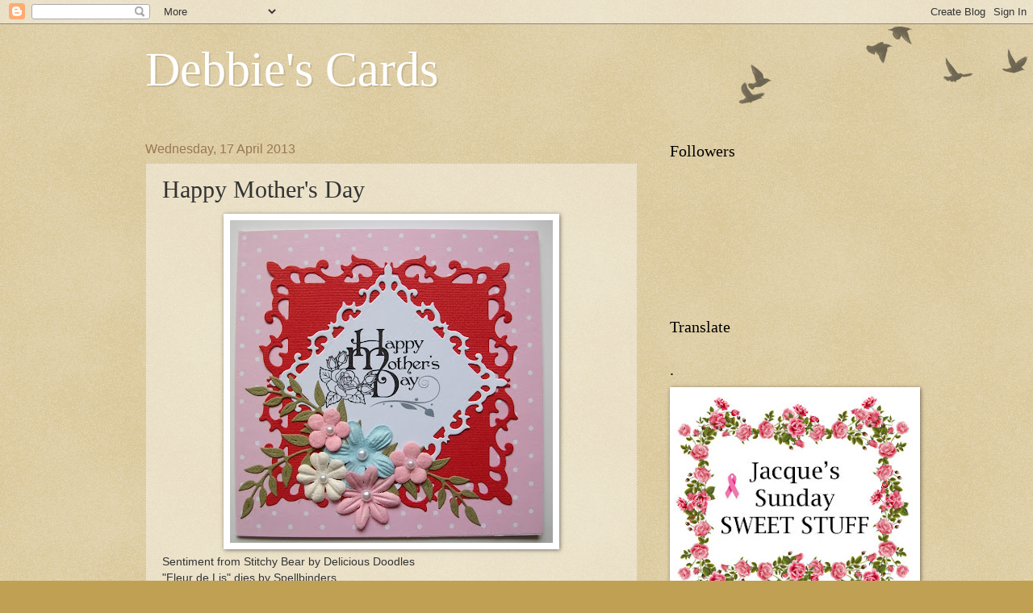

--- FILE ---
content_type: text/html; charset=UTF-8
request_url: https://debbiejonescards.blogspot.com/2013/04/happy-mothers-day.html
body_size: 22801
content:
<!DOCTYPE html>
<html class='v2' dir='ltr' lang='en-AU'>
<head>
<link href='https://www.blogger.com/static/v1/widgets/335934321-css_bundle_v2.css' rel='stylesheet' type='text/css'/>
<meta content='width=1100' name='viewport'/>
<meta content='text/html; charset=UTF-8' http-equiv='Content-Type'/>
<meta content='blogger' name='generator'/>
<link href='https://debbiejonescards.blogspot.com/favicon.ico' rel='icon' type='image/x-icon'/>
<link href='http://debbiejonescards.blogspot.com/2013/04/happy-mothers-day.html' rel='canonical'/>
<link rel="alternate" type="application/atom+xml" title="Debbie&#39;s Cards - Atom" href="https://debbiejonescards.blogspot.com/feeds/posts/default" />
<link rel="alternate" type="application/rss+xml" title="Debbie&#39;s Cards - RSS" href="https://debbiejonescards.blogspot.com/feeds/posts/default?alt=rss" />
<link rel="service.post" type="application/atom+xml" title="Debbie&#39;s Cards - Atom" href="https://www.blogger.com/feeds/1447972635526722162/posts/default" />

<link rel="alternate" type="application/atom+xml" title="Debbie&#39;s Cards - Atom" href="https://debbiejonescards.blogspot.com/feeds/3862068769267210521/comments/default" />
<!--Can't find substitution for tag [blog.ieCssRetrofitLinks]-->
<link href='https://blogger.googleusercontent.com/img/b/R29vZ2xl/AVvXsEjMn2_aLNRml3HzfMqqZnM8A1Ze0HfJQPnvMrzzCTeHdbg_MrLgZ4e2djniMGwhjHxUUXufmW8WV9J7YCMWtnXSYBfc7uyotxFnGzDSL6ndtneyf4Dglpyhmr2sbmjjKeP2IXzRmFgPBxE/s400/IMGP2028.JPG' rel='image_src'/>
<meta content='http://debbiejonescards.blogspot.com/2013/04/happy-mothers-day.html' property='og:url'/>
<meta content='Happy Mother&#39;s Day' property='og:title'/>
<meta content='   Sentiment from Stitchy Bear by Delicious Doodles   &quot;Fleur de Lis&quot; dies by Spellbinders   &quot;Olive branch&quot; die by Cheery Lynn Designs   &quot;Spr...' property='og:description'/>
<meta content='https://blogger.googleusercontent.com/img/b/R29vZ2xl/AVvXsEjMn2_aLNRml3HzfMqqZnM8A1Ze0HfJQPnvMrzzCTeHdbg_MrLgZ4e2djniMGwhjHxUUXufmW8WV9J7YCMWtnXSYBfc7uyotxFnGzDSL6ndtneyf4Dglpyhmr2sbmjjKeP2IXzRmFgPBxE/w1200-h630-p-k-no-nu/IMGP2028.JPG' property='og:image'/>
<title>Debbie's Cards: Happy Mother's Day</title>
<style id='page-skin-1' type='text/css'><!--
/*
-----------------------------------------------
Blogger Template Style
Name:     Watermark
Designer: Blogger
URL:      www.blogger.com
----------------------------------------------- */
/* Use this with templates/1ktemplate-*.html */
/* Content
----------------------------------------------- */
body {
font: normal normal 14px Verdana, Geneva, sans-serif;
color: #333333;
background: #c0a154 url(https://resources.blogblog.com/blogblog/data/1kt/watermark/body_background_birds.png) repeat scroll top left;
}
html body .content-outer {
min-width: 0;
max-width: 100%;
width: 100%;
}
.content-outer {
font-size: 92%;
}
a:link {
text-decoration:none;
color: #cc3300;
}
a:visited {
text-decoration:none;
color: #993322;
}
a:hover {
text-decoration:underline;
color: #ff3300;
}
.body-fauxcolumns .cap-top {
margin-top: 30px;
background: transparent url(https://resources.blogblog.com/blogblog/data/1kt/watermark/body_overlay_birds.png) no-repeat scroll top right;
height: 121px;
}
.content-inner {
padding: 0;
}
/* Header
----------------------------------------------- */
.header-inner .Header .titlewrapper,
.header-inner .Header .descriptionwrapper {
padding-left: 20px;
padding-right: 20px;
}
.Header h1 {
font: normal normal 60px Georgia, Utopia, 'Palatino Linotype', Palatino, serif;
color: #ffffff;
text-shadow: 2px 2px rgba(0, 0, 0, .1);
}
.Header h1 a {
color: #ffffff;
}
.Header .description {
font-size: 140%;
color: #997755;
}
/* Tabs
----------------------------------------------- */
.tabs-inner .section {
margin: 0 20px;
}
.tabs-inner .PageList, .tabs-inner .LinkList, .tabs-inner .Labels {
margin-left: -11px;
margin-right: -11px;
background-color: transparent;
border-top: 0 solid #ffffff;
border-bottom: 0 solid #ffffff;
-moz-box-shadow: 0 0 0 rgba(0, 0, 0, .3);
-webkit-box-shadow: 0 0 0 rgba(0, 0, 0, .3);
-goog-ms-box-shadow: 0 0 0 rgba(0, 0, 0, .3);
box-shadow: 0 0 0 rgba(0, 0, 0, .3);
}
.tabs-inner .PageList .widget-content,
.tabs-inner .LinkList .widget-content,
.tabs-inner .Labels .widget-content {
margin: -3px -11px;
background: transparent none  no-repeat scroll right;
}
.tabs-inner .widget ul {
padding: 2px 25px;
max-height: 34px;
background: transparent none no-repeat scroll left;
}
.tabs-inner .widget li {
border: none;
}
.tabs-inner .widget li a {
display: inline-block;
padding: .25em 1em;
font: normal normal 20px Georgia, Utopia, 'Palatino Linotype', Palatino, serif;
color: #cc3300;
border-right: 1px solid #c0a154;
}
.tabs-inner .widget li:first-child a {
border-left: 1px solid #c0a154;
}
.tabs-inner .widget li.selected a, .tabs-inner .widget li a:hover {
color: #000000;
}
/* Headings
----------------------------------------------- */
h2 {
font: normal normal 20px Georgia, Utopia, 'Palatino Linotype', Palatino, serif;
color: #000000;
margin: 0 0 .5em;
}
h2.date-header {
font: normal normal 16px Arial, Tahoma, Helvetica, FreeSans, sans-serif;
color: #997755;
}
/* Main
----------------------------------------------- */
.main-inner .column-center-inner,
.main-inner .column-left-inner,
.main-inner .column-right-inner {
padding: 0 5px;
}
.main-outer {
margin-top: 0;
background: transparent none no-repeat scroll top left;
}
.main-inner {
padding-top: 30px;
}
.main-cap-top {
position: relative;
}
.main-cap-top .cap-right {
position: absolute;
height: 0;
width: 100%;
bottom: 0;
background: transparent none repeat-x scroll bottom center;
}
.main-cap-top .cap-left {
position: absolute;
height: 245px;
width: 280px;
right: 0;
bottom: 0;
background: transparent none no-repeat scroll bottom left;
}
/* Posts
----------------------------------------------- */
.post-outer {
padding: 15px 20px;
margin: 0 0 25px;
background: transparent url(https://resources.blogblog.com/blogblog/data/1kt/watermark/post_background_birds.png) repeat scroll top left;
_background-image: none;
border: dotted 1px #ccbb99;
-moz-box-shadow: 0 0 0 rgba(0, 0, 0, .1);
-webkit-box-shadow: 0 0 0 rgba(0, 0, 0, .1);
-goog-ms-box-shadow: 0 0 0 rgba(0, 0, 0, .1);
box-shadow: 0 0 0 rgba(0, 0, 0, .1);
}
h3.post-title {
font: normal normal 30px Georgia, Utopia, 'Palatino Linotype', Palatino, serif;
margin: 0;
}
.comments h4 {
font: normal normal 30px Georgia, Utopia, 'Palatino Linotype', Palatino, serif;
margin: 1em 0 0;
}
.post-body {
font-size: 105%;
line-height: 1.5;
position: relative;
}
.post-header {
margin: 0 0 1em;
color: #997755;
}
.post-footer {
margin: 10px 0 0;
padding: 10px 0 0;
color: #997755;
border-top: dashed 1px #777777;
}
#blog-pager {
font-size: 140%
}
#comments .comment-author {
padding-top: 1.5em;
border-top: dashed 1px #777777;
background-position: 0 1.5em;
}
#comments .comment-author:first-child {
padding-top: 0;
border-top: none;
}
.avatar-image-container {
margin: .2em 0 0;
}
/* Comments
----------------------------------------------- */
.comments .comments-content .icon.blog-author {
background-repeat: no-repeat;
background-image: url([data-uri]);
}
.comments .comments-content .loadmore a {
border-top: 1px solid #777777;
border-bottom: 1px solid #777777;
}
.comments .continue {
border-top: 2px solid #777777;
}
/* Widgets
----------------------------------------------- */
.widget ul, .widget #ArchiveList ul.flat {
padding: 0;
list-style: none;
}
.widget ul li, .widget #ArchiveList ul.flat li {
padding: .35em 0;
text-indent: 0;
border-top: dashed 1px #777777;
}
.widget ul li:first-child, .widget #ArchiveList ul.flat li:first-child {
border-top: none;
}
.widget .post-body ul {
list-style: disc;
}
.widget .post-body ul li {
border: none;
}
.widget .zippy {
color: #777777;
}
.post-body img, .post-body .tr-caption-container, .Profile img, .Image img,
.BlogList .item-thumbnail img {
padding: 5px;
background: #fff;
-moz-box-shadow: 1px 1px 5px rgba(0, 0, 0, .5);
-webkit-box-shadow: 1px 1px 5px rgba(0, 0, 0, .5);
-goog-ms-box-shadow: 1px 1px 5px rgba(0, 0, 0, .5);
box-shadow: 1px 1px 5px rgba(0, 0, 0, .5);
}
.post-body img, .post-body .tr-caption-container {
padding: 8px;
}
.post-body .tr-caption-container {
color: #333333;
}
.post-body .tr-caption-container img {
padding: 0;
background: transparent;
border: none;
-moz-box-shadow: 0 0 0 rgba(0, 0, 0, .1);
-webkit-box-shadow: 0 0 0 rgba(0, 0, 0, .1);
-goog-ms-box-shadow: 0 0 0 rgba(0, 0, 0, .1);
box-shadow: 0 0 0 rgba(0, 0, 0, .1);
}
/* Footer
----------------------------------------------- */
.footer-outer {
color:#ccbb99;
background: #330000 url(https://resources.blogblog.com/blogblog/data/1kt/watermark/body_background_navigator.png) repeat scroll top left;
}
.footer-outer a {
color: #ff7755;
}
.footer-outer a:visited {
color: #dd5533;
}
.footer-outer a:hover {
color: #ff9977;
}
.footer-outer .widget h2 {
color: #eeddbb;
}
/* Mobile
----------------------------------------------- */
body.mobile  {
background-size: 100% auto;
}
.mobile .body-fauxcolumn-outer {
background: transparent none repeat scroll top left;
}
html .mobile .mobile-date-outer {
border-bottom: none;
background: transparent url(https://resources.blogblog.com/blogblog/data/1kt/watermark/post_background_birds.png) repeat scroll top left;
_background-image: none;
margin-bottom: 10px;
}
.mobile .main-inner .date-outer {
padding: 0;
}
.mobile .main-inner .date-header {
margin: 10px;
}
.mobile .main-cap-top {
z-index: -1;
}
.mobile .content-outer {
font-size: 100%;
}
.mobile .post-outer {
padding: 10px;
}
.mobile .main-cap-top .cap-left {
background: transparent none no-repeat scroll bottom left;
}
.mobile .body-fauxcolumns .cap-top {
margin: 0;
}
.mobile-link-button {
background: transparent url(https://resources.blogblog.com/blogblog/data/1kt/watermark/post_background_birds.png) repeat scroll top left;
}
.mobile-link-button a:link, .mobile-link-button a:visited {
color: #cc3300;
}
.mobile-index-date .date-header {
color: #997755;
}
.mobile-index-contents {
color: #333333;
}
.mobile .tabs-inner .section {
margin: 0;
}
.mobile .tabs-inner .PageList {
margin-left: 0;
margin-right: 0;
}
.mobile .tabs-inner .PageList .widget-content {
margin: 0;
color: #000000;
background: transparent url(https://resources.blogblog.com/blogblog/data/1kt/watermark/post_background_birds.png) repeat scroll top left;
}
.mobile .tabs-inner .PageList .widget-content .pagelist-arrow {
border-left: 1px solid #c0a154;
}

--></style>
<style id='template-skin-1' type='text/css'><!--
body {
min-width: 960px;
}
.content-outer, .content-fauxcolumn-outer, .region-inner {
min-width: 960px;
max-width: 960px;
_width: 960px;
}
.main-inner .columns {
padding-left: 0px;
padding-right: 310px;
}
.main-inner .fauxcolumn-center-outer {
left: 0px;
right: 310px;
/* IE6 does not respect left and right together */
_width: expression(this.parentNode.offsetWidth -
parseInt("0px") -
parseInt("310px") + 'px');
}
.main-inner .fauxcolumn-left-outer {
width: 0px;
}
.main-inner .fauxcolumn-right-outer {
width: 310px;
}
.main-inner .column-left-outer {
width: 0px;
right: 100%;
margin-left: -0px;
}
.main-inner .column-right-outer {
width: 310px;
margin-right: -310px;
}
#layout {
min-width: 0;
}
#layout .content-outer {
min-width: 0;
width: 800px;
}
#layout .region-inner {
min-width: 0;
width: auto;
}
body#layout div.add_widget {
padding: 8px;
}
body#layout div.add_widget a {
margin-left: 32px;
}
--></style>
<link href='https://www.blogger.com/dyn-css/authorization.css?targetBlogID=1447972635526722162&amp;zx=4293b697-9b0d-4295-a45f-f61b611e6868' media='none' onload='if(media!=&#39;all&#39;)media=&#39;all&#39;' rel='stylesheet'/><noscript><link href='https://www.blogger.com/dyn-css/authorization.css?targetBlogID=1447972635526722162&amp;zx=4293b697-9b0d-4295-a45f-f61b611e6868' rel='stylesheet'/></noscript>
<meta name='google-adsense-platform-account' content='ca-host-pub-1556223355139109'/>
<meta name='google-adsense-platform-domain' content='blogspot.com'/>

</head>
<body class='loading variant-birds'>
<div class='navbar section' id='navbar' name='Navbar'><div class='widget Navbar' data-version='1' id='Navbar1'><script type="text/javascript">
    function setAttributeOnload(object, attribute, val) {
      if(window.addEventListener) {
        window.addEventListener('load',
          function(){ object[attribute] = val; }, false);
      } else {
        window.attachEvent('onload', function(){ object[attribute] = val; });
      }
    }
  </script>
<div id="navbar-iframe-container"></div>
<script type="text/javascript" src="https://apis.google.com/js/platform.js"></script>
<script type="text/javascript">
      gapi.load("gapi.iframes:gapi.iframes.style.bubble", function() {
        if (gapi.iframes && gapi.iframes.getContext) {
          gapi.iframes.getContext().openChild({
              url: 'https://www.blogger.com/navbar/1447972635526722162?po\x3d3862068769267210521\x26origin\x3dhttps://debbiejonescards.blogspot.com',
              where: document.getElementById("navbar-iframe-container"),
              id: "navbar-iframe"
          });
        }
      });
    </script><script type="text/javascript">
(function() {
var script = document.createElement('script');
script.type = 'text/javascript';
script.src = '//pagead2.googlesyndication.com/pagead/js/google_top_exp.js';
var head = document.getElementsByTagName('head')[0];
if (head) {
head.appendChild(script);
}})();
</script>
</div></div>
<div class='body-fauxcolumns'>
<div class='fauxcolumn-outer body-fauxcolumn-outer'>
<div class='cap-top'>
<div class='cap-left'></div>
<div class='cap-right'></div>
</div>
<div class='fauxborder-left'>
<div class='fauxborder-right'></div>
<div class='fauxcolumn-inner'>
</div>
</div>
<div class='cap-bottom'>
<div class='cap-left'></div>
<div class='cap-right'></div>
</div>
</div>
</div>
<div class='content'>
<div class='content-fauxcolumns'>
<div class='fauxcolumn-outer content-fauxcolumn-outer'>
<div class='cap-top'>
<div class='cap-left'></div>
<div class='cap-right'></div>
</div>
<div class='fauxborder-left'>
<div class='fauxborder-right'></div>
<div class='fauxcolumn-inner'>
</div>
</div>
<div class='cap-bottom'>
<div class='cap-left'></div>
<div class='cap-right'></div>
</div>
</div>
</div>
<div class='content-outer'>
<div class='content-cap-top cap-top'>
<div class='cap-left'></div>
<div class='cap-right'></div>
</div>
<div class='fauxborder-left content-fauxborder-left'>
<div class='fauxborder-right content-fauxborder-right'></div>
<div class='content-inner'>
<header>
<div class='header-outer'>
<div class='header-cap-top cap-top'>
<div class='cap-left'></div>
<div class='cap-right'></div>
</div>
<div class='fauxborder-left header-fauxborder-left'>
<div class='fauxborder-right header-fauxborder-right'></div>
<div class='region-inner header-inner'>
<div class='header section' id='header' name='Header'><div class='widget Header' data-version='1' id='Header1'>
<div id='header-inner'>
<div class='titlewrapper'>
<h1 class='title'>
<a href='https://debbiejonescards.blogspot.com/'>
Debbie's Cards
</a>
</h1>
</div>
<div class='descriptionwrapper'>
<p class='description'><span>
</span></p>
</div>
</div>
</div></div>
</div>
</div>
<div class='header-cap-bottom cap-bottom'>
<div class='cap-left'></div>
<div class='cap-right'></div>
</div>
</div>
</header>
<div class='tabs-outer'>
<div class='tabs-cap-top cap-top'>
<div class='cap-left'></div>
<div class='cap-right'></div>
</div>
<div class='fauxborder-left tabs-fauxborder-left'>
<div class='fauxborder-right tabs-fauxborder-right'></div>
<div class='region-inner tabs-inner'>
<div class='tabs no-items section' id='crosscol' name='Cross-column'></div>
<div class='tabs no-items section' id='crosscol-overflow' name='Cross-Column 2'></div>
</div>
</div>
<div class='tabs-cap-bottom cap-bottom'>
<div class='cap-left'></div>
<div class='cap-right'></div>
</div>
</div>
<div class='main-outer'>
<div class='main-cap-top cap-top'>
<div class='cap-left'></div>
<div class='cap-right'></div>
</div>
<div class='fauxborder-left main-fauxborder-left'>
<div class='fauxborder-right main-fauxborder-right'></div>
<div class='region-inner main-inner'>
<div class='columns fauxcolumns'>
<div class='fauxcolumn-outer fauxcolumn-center-outer'>
<div class='cap-top'>
<div class='cap-left'></div>
<div class='cap-right'></div>
</div>
<div class='fauxborder-left'>
<div class='fauxborder-right'></div>
<div class='fauxcolumn-inner'>
</div>
</div>
<div class='cap-bottom'>
<div class='cap-left'></div>
<div class='cap-right'></div>
</div>
</div>
<div class='fauxcolumn-outer fauxcolumn-left-outer'>
<div class='cap-top'>
<div class='cap-left'></div>
<div class='cap-right'></div>
</div>
<div class='fauxborder-left'>
<div class='fauxborder-right'></div>
<div class='fauxcolumn-inner'>
</div>
</div>
<div class='cap-bottom'>
<div class='cap-left'></div>
<div class='cap-right'></div>
</div>
</div>
<div class='fauxcolumn-outer fauxcolumn-right-outer'>
<div class='cap-top'>
<div class='cap-left'></div>
<div class='cap-right'></div>
</div>
<div class='fauxborder-left'>
<div class='fauxborder-right'></div>
<div class='fauxcolumn-inner'>
</div>
</div>
<div class='cap-bottom'>
<div class='cap-left'></div>
<div class='cap-right'></div>
</div>
</div>
<!-- corrects IE6 width calculation -->
<div class='columns-inner'>
<div class='column-center-outer'>
<div class='column-center-inner'>
<div class='main section' id='main' name='Main'><div class='widget Blog' data-version='1' id='Blog1'>
<div class='blog-posts hfeed'>

          <div class="date-outer">
        
<h2 class='date-header'><span>Wednesday, 17 April 2013</span></h2>

          <div class="date-posts">
        
<div class='post-outer'>
<div class='post hentry uncustomized-post-template' itemprop='blogPost' itemscope='itemscope' itemtype='http://schema.org/BlogPosting'>
<meta content='https://blogger.googleusercontent.com/img/b/R29vZ2xl/AVvXsEjMn2_aLNRml3HzfMqqZnM8A1Ze0HfJQPnvMrzzCTeHdbg_MrLgZ4e2djniMGwhjHxUUXufmW8WV9J7YCMWtnXSYBfc7uyotxFnGzDSL6ndtneyf4Dglpyhmr2sbmjjKeP2IXzRmFgPBxE/s400/IMGP2028.JPG' itemprop='image_url'/>
<meta content='1447972635526722162' itemprop='blogId'/>
<meta content='3862068769267210521' itemprop='postId'/>
<a name='3862068769267210521'></a>
<h3 class='post-title entry-title' itemprop='name'>
Happy Mother's Day
</h3>
<div class='post-header'>
<div class='post-header-line-1'></div>
</div>
<div class='post-body entry-content' id='post-body-3862068769267210521' itemprop='description articleBody'>
<div class="separator" style="clear: both; text-align: center;">
<a href="https://blogger.googleusercontent.com/img/b/R29vZ2xl/AVvXsEjMn2_aLNRml3HzfMqqZnM8A1Ze0HfJQPnvMrzzCTeHdbg_MrLgZ4e2djniMGwhjHxUUXufmW8WV9J7YCMWtnXSYBfc7uyotxFnGzDSL6ndtneyf4Dglpyhmr2sbmjjKeP2IXzRmFgPBxE/s1600/IMGP2028.JPG" imageanchor="1" style="margin-left: 1em; margin-right: 1em;"><img border="0" height="400" src="https://blogger.googleusercontent.com/img/b/R29vZ2xl/AVvXsEjMn2_aLNRml3HzfMqqZnM8A1Ze0HfJQPnvMrzzCTeHdbg_MrLgZ4e2djniMGwhjHxUUXufmW8WV9J7YCMWtnXSYBfc7uyotxFnGzDSL6ndtneyf4Dglpyhmr2sbmjjKeP2IXzRmFgPBxE/s400/IMGP2028.JPG" width="400" /></a></div>
<div class="separator" style="clear: both; text-align: left;">
<span style="font-family: Verdana, sans-serif;">Sentiment from Stitchy Bear by Delicious Doodles</span></div>
<div class="separator" style="clear: both; text-align: left;">
<span style="font-family: Verdana, sans-serif;">"Fleur de Lis" dies by Spellbinders</span></div>
<div class="separator" style="clear: both; text-align: left;">
<span style="font-family: Verdana, sans-serif;">"Olive branch" die by Cheery Lynn Designs</span></div>
<div class="separator" style="clear: both; text-align: left;">
<span style="font-family: Verdana, sans-serif;">"Spring" Flowers by Hero Arts</span></div>
<div class="separator" style="clear: both; text-align: left;">
<span style="font-family: Verdana, sans-serif;"><br /></span></div>
<div class="separator" style="clear: both; text-align: left;">
<span style="font-family: Verdana, sans-serif;">Challenges</span></div>
<div class="separator" style="clear: both; text-align: left;">
<span style="font-family: Verdana, sans-serif;"><a href="http://simonsaysstampschallenge.blogspot.com.au/2013/04/simon-says-april-showers-andor-spring.html" target="_blank">Simon Says Stamp</a> - April Showers and/or Spring Flowers</span></div>
<div class="separator" style="clear: both; text-align: left;">
<span style="font-family: Verdana, sans-serif;"><a href="http://onestitchatatimechallenge.blogspot.com.au/2013/04/challenge-159.html" target="_blank">One Stitch At A Time #159</a> - Bright....................WINNER....................</span></div>
<div class="separator" style="clear: both; text-align: left;">
<span style="font-family: Verdana, sans-serif;"><a href="http://stampandcreateblog.blogspot.com.au/2013/04/april-challenge-use-at-least-1-die-cut.html" target="_blank">Stamp and Create April </a>- Use at least 1 Die</span></div>
<div class="separator" style="clear: both; text-align: left;">
<span style="font-family: Verdana, sans-serif;"><a href="http://mygraficocrafts.blogspot.com.au/2013/04/time-for-some-new-eye-candy.html" target="_blank">MyGrafico #148 </a>- Anything Goes</span></div>
<div class="separator" style="clear: both; text-align: left;">
<span style="font-family: Verdana, sans-serif;"><a href="http://www.2creativechicks.com/2013/04/mothers-day-challenge-1-mid-post-2.html" target="_blank">2 Creative Chicks</a> - Mother's Day</span></div>
<div class="separator" style="clear: both; text-align: left;">
<span style="font-family: Verdana, sans-serif;"><a href="http://desertislandcraftschallenge.blogspot.com.au/2013/04/dicc-52-digi-darla.html" target="_blank">Desert Islands Crafters #52</a> - Itinerary - I used 2, 3, 9</span></div>
<div class="separator" style="clear: both; text-align: left;">
<span style="font-family: Verdana, sans-serif;"><a href="http://theprettylittleribbonshop.blogspot.com.au/2013/04/april-challenge-21-spring-is-in-air.html" target="_blank">Pretty Little Ribbon Shop April #21</a> - Spring is in the Air</span></div>
<div class="separator" style="clear: both; text-align: left;">
<span style="font-family: Verdana, sans-serif;"><a href="http://fashionistachallenge.blogspot.co.uk/2013/04/fashionista-challenge-14-mothers-day.html" target="_blank">Fashionista Challenge&nbsp;#14</a> - Mother's Day</span></div>
<div class="separator" style="clear: both; text-align: left;">
<br /></div>
<div style='clear: both;'></div>
</div>
<div class='post-footer'>
<div class='post-footer-line post-footer-line-1'>
<span class='post-author vcard'>
Posted by
<span class='fn' itemprop='author' itemscope='itemscope' itemtype='http://schema.org/Person'>
<meta content='https://www.blogger.com/profile/02145578678952703622' itemprop='url'/>
<a class='g-profile' href='https://www.blogger.com/profile/02145578678952703622' rel='author' title='author profile'>
<span itemprop='name'>Debbie J</span>
</a>
</span>
</span>
<span class='post-timestamp'>
at
<meta content='http://debbiejonescards.blogspot.com/2013/04/happy-mothers-day.html' itemprop='url'/>
<a class='timestamp-link' href='https://debbiejonescards.blogspot.com/2013/04/happy-mothers-day.html' rel='bookmark' title='permanent link'><abbr class='published' itemprop='datePublished' title='2013-04-17T07:27:00+07:00'>7:27&#8239;am</abbr></a>
</span>
<span class='post-comment-link'>
</span>
<span class='post-icons'>
<span class='item-control blog-admin pid-970929841'>
<a href='https://www.blogger.com/post-edit.g?blogID=1447972635526722162&postID=3862068769267210521&from=pencil' title='Edit Post'>
<img alt='' class='icon-action' height='18' src='https://resources.blogblog.com/img/icon18_edit_allbkg.gif' width='18'/>
</a>
</span>
</span>
<div class='post-share-buttons goog-inline-block'>
<a class='goog-inline-block share-button sb-email' href='https://www.blogger.com/share-post.g?blogID=1447972635526722162&postID=3862068769267210521&target=email' target='_blank' title='Email This'><span class='share-button-link-text'>Email This</span></a><a class='goog-inline-block share-button sb-blog' href='https://www.blogger.com/share-post.g?blogID=1447972635526722162&postID=3862068769267210521&target=blog' onclick='window.open(this.href, "_blank", "height=270,width=475"); return false;' target='_blank' title='BlogThis!'><span class='share-button-link-text'>BlogThis!</span></a><a class='goog-inline-block share-button sb-twitter' href='https://www.blogger.com/share-post.g?blogID=1447972635526722162&postID=3862068769267210521&target=twitter' target='_blank' title='Share to X'><span class='share-button-link-text'>Share to X</span></a><a class='goog-inline-block share-button sb-facebook' href='https://www.blogger.com/share-post.g?blogID=1447972635526722162&postID=3862068769267210521&target=facebook' onclick='window.open(this.href, "_blank", "height=430,width=640"); return false;' target='_blank' title='Share to Facebook'><span class='share-button-link-text'>Share to Facebook</span></a><a class='goog-inline-block share-button sb-pinterest' href='https://www.blogger.com/share-post.g?blogID=1447972635526722162&postID=3862068769267210521&target=pinterest' target='_blank' title='Share to Pinterest'><span class='share-button-link-text'>Share to Pinterest</span></a>
</div>
</div>
<div class='post-footer-line post-footer-line-2'>
<span class='post-labels'>
Labels:
<a href='https://debbiejonescards.blogspot.com/search/label/Delicious%20Doodles' rel='tag'>Delicious Doodles</a>,
<a href='https://debbiejonescards.blogspot.com/search/label/Mothers%20Day' rel='tag'>Mothers Day</a>,
<a href='https://debbiejonescards.blogspot.com/search/label/Stitchy%20Bear' rel='tag'>Stitchy Bear</a>
</span>
</div>
<div class='post-footer-line post-footer-line-3'>
<span class='post-location'>
</span>
</div>
</div>
</div>
<div class='comments' id='comments'>
<a name='comments'></a>
<h4>9 comments:</h4>
<div id='Blog1_comments-block-wrapper'>
<dl class='avatar-comment-indent' id='comments-block'>
<dt class='comment-author ' id='c1724303657628291955'>
<a name='c1724303657628291955'></a>
<div class="avatar-image-container vcard"><span dir="ltr"><a href="https://www.blogger.com/profile/17509395924130050671" target="" rel="nofollow" onclick="" class="avatar-hovercard" id="av-1724303657628291955-17509395924130050671"><img src="https://resources.blogblog.com/img/blank.gif" width="35" height="35" class="delayLoad" style="display: none;" longdesc="//blogger.googleusercontent.com/img/b/R29vZ2xl/AVvXsEjwv7KKKVY32_L7u6e_niDD_cK77SfddadoM___JTZYmaUtyz8QQVmpl5EoCA1lLu3eUvx0YDmCPBWLyK4uohT-JQAFiLVHB5GcqqwhJ6cswFjetqH6P--MFCAT-Zsi1w/s45-c/90.png" alt="" title="Nana">

<noscript><img src="//blogger.googleusercontent.com/img/b/R29vZ2xl/AVvXsEjwv7KKKVY32_L7u6e_niDD_cK77SfddadoM___JTZYmaUtyz8QQVmpl5EoCA1lLu3eUvx0YDmCPBWLyK4uohT-JQAFiLVHB5GcqqwhJ6cswFjetqH6P--MFCAT-Zsi1w/s45-c/90.png" width="35" height="35" class="photo" alt=""></noscript></a></span></div>
<a href='https://www.blogger.com/profile/17509395924130050671' rel='nofollow'>Nana</a>
said...
</dt>
<dd class='comment-body' id='Blog1_cmt-1724303657628291955'>
<p>
Such a beautiful card. Love all the flowers.<br /><br />Thanks for linking up over at <a href="http://www.2creativechicks.com/" rel="nofollow">2 Creative Chicks</a><br /><br />Have a creative day.<br />Hugs Nana<br /><a href="http://www.mycraftingchannel.com/" rel="nofollow">&#9829; My Crafting Channel &#9829;</a><br /><a href="http://www.2creativechicks.com/" rel="nofollow">&#9829; 2 Creative Chicks  &#9829;</a>
</p>
</dd>
<dd class='comment-footer'>
<span class='comment-timestamp'>
<a href='https://debbiejonescards.blogspot.com/2013/04/happy-mothers-day.html?showComment=1366161972908#c1724303657628291955' title='comment permalink'>
17 April 2013 at 8:26&#8239;am
</a>
<span class='item-control blog-admin pid-386811710'>
<a class='comment-delete' href='https://www.blogger.com/comment/delete/1447972635526722162/1724303657628291955' title='Delete Comment'>
<img src='https://resources.blogblog.com/img/icon_delete13.gif'/>
</a>
</span>
</span>
</dd>
<dt class='comment-author ' id='c6596242860076186398'>
<a name='c6596242860076186398'></a>
<div class="avatar-image-container vcard"><span dir="ltr"><a href="https://www.blogger.com/profile/09999209822750569066" target="" rel="nofollow" onclick="" class="avatar-hovercard" id="av-6596242860076186398-09999209822750569066"><img src="https://resources.blogblog.com/img/blank.gif" width="35" height="35" class="delayLoad" style="display: none;" longdesc="//blogger.googleusercontent.com/img/b/R29vZ2xl/AVvXsEiN75YKNs7XD7cn5EwdlBukoVzd65qdJT-zxi8jmFRRblyRimY_NzE1Ikw7lKN1OOBxtoxLVY_misEUISxpNWK9CELQf-J4euD3XfN8d6zS8h1bVeG8SXWv7gFbuWOQ-Mo/s45-c/*" alt="" title="Lisa Carroll">

<noscript><img src="//blogger.googleusercontent.com/img/b/R29vZ2xl/AVvXsEiN75YKNs7XD7cn5EwdlBukoVzd65qdJT-zxi8jmFRRblyRimY_NzE1Ikw7lKN1OOBxtoxLVY_misEUISxpNWK9CELQf-J4euD3XfN8d6zS8h1bVeG8SXWv7gFbuWOQ-Mo/s45-c/*" width="35" height="35" class="photo" alt=""></noscript></a></span></div>
<a href='https://www.blogger.com/profile/09999209822750569066' rel='nofollow'>Lisa Carroll</a>
said...
</dt>
<dd class='comment-body' id='Blog1_cmt-6596242860076186398'>
<p>
This is beautiful! Love the way you&#39;ve used the diecuts. :) Thank you for participating in our &quot;April Showers/Spring Flowers&quot; challenge over at the Simon Says Stamp challenge blog this week! xx
</p>
</dd>
<dd class='comment-footer'>
<span class='comment-timestamp'>
<a href='https://debbiejonescards.blogspot.com/2013/04/happy-mothers-day.html?showComment=1366168831747#c6596242860076186398' title='comment permalink'>
17 April 2013 at 10:20&#8239;am
</a>
<span class='item-control blog-admin pid-747244007'>
<a class='comment-delete' href='https://www.blogger.com/comment/delete/1447972635526722162/6596242860076186398' title='Delete Comment'>
<img src='https://resources.blogblog.com/img/icon_delete13.gif'/>
</a>
</span>
</span>
</dd>
<dt class='comment-author ' id='c8835085264379476670'>
<a name='c8835085264379476670'></a>
<div class="avatar-image-container vcard"><span dir="ltr"><a href="https://www.blogger.com/profile/07671871969329287080" target="" rel="nofollow" onclick="" class="avatar-hovercard" id="av-8835085264379476670-07671871969329287080"><img src="https://resources.blogblog.com/img/blank.gif" width="35" height="35" class="delayLoad" style="display: none;" longdesc="//blogger.googleusercontent.com/img/b/R29vZ2xl/AVvXsEjrSerGy3zUAadotyvFj2VXdH3d_i3c0Rczz_gpnSYv3aosnPJ2sD930kskd4rAoD3zUN8W9UYPP0iM0Dk8wn-I3YJDWq07wQ_oAjymUJvYPlkser0xHOUpqtxOxyXMuA/s45-c/migdalia_header+%282%29.png" alt="" title="Migdalia">

<noscript><img src="//blogger.googleusercontent.com/img/b/R29vZ2xl/AVvXsEjrSerGy3zUAadotyvFj2VXdH3d_i3c0Rczz_gpnSYv3aosnPJ2sD930kskd4rAoD3zUN8W9UYPP0iM0Dk8wn-I3YJDWq07wQ_oAjymUJvYPlkser0xHOUpqtxOxyXMuA/s45-c/migdalia_header+%282%29.png" width="35" height="35" class="photo" alt=""></noscript></a></span></div>
<a href='https://www.blogger.com/profile/07671871969329287080' rel='nofollow'>Migdalia</a>
said...
</dt>
<dd class='comment-body' id='Blog1_cmt-8835085264379476670'>
<p>
Very BEAUTIFUL!!Gorgeous flowers.<br />Thanks for linking up at 2 Creative Chicks.<br />Have a wonderful day,<br />Migdalia<br /><a href="http://http://craftingwithcreativem.blogspot.com/" rel="nofollow">&#9829; Crafting With Creative M &#9829;</a><br /><a href="http://www.2creativechicks.com/" rel="nofollow">&#9829; 2 Creative Chicks &#9829;</a>
</p>
</dd>
<dd class='comment-footer'>
<span class='comment-timestamp'>
<a href='https://debbiejonescards.blogspot.com/2013/04/happy-mothers-day.html?showComment=1366200412919#c8835085264379476670' title='comment permalink'>
17 April 2013 at 7:06&#8239;pm
</a>
<span class='item-control blog-admin pid-126893855'>
<a class='comment-delete' href='https://www.blogger.com/comment/delete/1447972635526722162/8835085264379476670' title='Delete Comment'>
<img src='https://resources.blogblog.com/img/icon_delete13.gif'/>
</a>
</span>
</span>
</dd>
<dt class='comment-author ' id='c4054063601293264948'>
<a name='c4054063601293264948'></a>
<div class="avatar-image-container vcard"><span dir="ltr"><a href="https://www.blogger.com/profile/07721158541282139736" target="" rel="nofollow" onclick="" class="avatar-hovercard" id="av-4054063601293264948-07721158541282139736"><img src="https://resources.blogblog.com/img/blank.gif" width="35" height="35" class="delayLoad" style="display: none;" longdesc="//blogger.googleusercontent.com/img/b/R29vZ2xl/AVvXsEhmIzCmnUmLk0nH1Pnt0J03VP4W7TVKkNvVELU9DQ7ufncM70QREYYWFLHyh8dITCjxnfOWIek7j-TcPwPF3FtxsYhfoG_pTNu97NJzLtccR5t3NUzFjKC69IT68RUa724/s45-c/20210520_130149.jpg" alt="" title="Hazel">

<noscript><img src="//blogger.googleusercontent.com/img/b/R29vZ2xl/AVvXsEhmIzCmnUmLk0nH1Pnt0J03VP4W7TVKkNvVELU9DQ7ufncM70QREYYWFLHyh8dITCjxnfOWIek7j-TcPwPF3FtxsYhfoG_pTNu97NJzLtccR5t3NUzFjKC69IT68RUa724/s45-c/20210520_130149.jpg" width="35" height="35" class="photo" alt=""></noscript></a></span></div>
<a href='https://www.blogger.com/profile/07721158541282139736' rel='nofollow'>Hazel</a>
said...
</dt>
<dd class='comment-body' id='Blog1_cmt-4054063601293264948'>
<p>
A lovely card and perfect for our Bright challenge. Thanks for joining us at OSAAT. Hazel x
</p>
</dd>
<dd class='comment-footer'>
<span class='comment-timestamp'>
<a href='https://debbiejonescards.blogspot.com/2013/04/happy-mothers-day.html?showComment=1366204881990#c4054063601293264948' title='comment permalink'>
17 April 2013 at 8:21&#8239;pm
</a>
<span class='item-control blog-admin pid-649574050'>
<a class='comment-delete' href='https://www.blogger.com/comment/delete/1447972635526722162/4054063601293264948' title='Delete Comment'>
<img src='https://resources.blogblog.com/img/icon_delete13.gif'/>
</a>
</span>
</span>
</dd>
<dt class='comment-author ' id='c5789613427071308011'>
<a name='c5789613427071308011'></a>
<div class="avatar-image-container vcard"><span dir="ltr"><a href="https://www.blogger.com/profile/01525344998044363792" target="" rel="nofollow" onclick="" class="avatar-hovercard" id="av-5789613427071308011-01525344998044363792"><img src="https://resources.blogblog.com/img/blank.gif" width="35" height="35" class="delayLoad" style="display: none;" longdesc="//blogger.googleusercontent.com/img/b/R29vZ2xl/AVvXsEhGyeKzRdXy1WHkSYinOtliYtIcjzYVjNrz_NqxdqJ0Iy1dTABiIhBvZGj_e-vf84S-3GIJOrZNgbS6iYOu0xLCybaXXZ0RKD_fiHqx6sl8MFeiKpAC1Q_9zpsRKzFIGRk/s45-c/Sharon+May+29th+2016+-+Copy.jpg" alt="" title="Sharon">

<noscript><img src="//blogger.googleusercontent.com/img/b/R29vZ2xl/AVvXsEhGyeKzRdXy1WHkSYinOtliYtIcjzYVjNrz_NqxdqJ0Iy1dTABiIhBvZGj_e-vf84S-3GIJOrZNgbS6iYOu0xLCybaXXZ0RKD_fiHqx6sl8MFeiKpAC1Q_9zpsRKzFIGRk/s45-c/Sharon+May+29th+2016+-+Copy.jpg" width="35" height="35" class="photo" alt=""></noscript></a></span></div>
<a href='https://www.blogger.com/profile/01525344998044363792' rel='nofollow'>Sharon</a>
said...
</dt>
<dd class='comment-body' id='Blog1_cmt-5789613427071308011'>
<p>
Great die cuts! Perfect for Mothers Day!! Thanks so much for joining our challenge at DICC!!
</p>
</dd>
<dd class='comment-footer'>
<span class='comment-timestamp'>
<a href='https://debbiejonescards.blogspot.com/2013/04/happy-mothers-day.html?showComment=1366235799331#c5789613427071308011' title='comment permalink'>
18 April 2013 at 4:56&#8239;am
</a>
<span class='item-control blog-admin pid-1066138143'>
<a class='comment-delete' href='https://www.blogger.com/comment/delete/1447972635526722162/5789613427071308011' title='Delete Comment'>
<img src='https://resources.blogblog.com/img/icon_delete13.gif'/>
</a>
</span>
</span>
</dd>
<dt class='comment-author ' id='c8452385162389808657'>
<a name='c8452385162389808657'></a>
<div class="avatar-image-container vcard"><span dir="ltr"><a href="https://www.blogger.com/profile/11477417676232868565" target="" rel="nofollow" onclick="" class="avatar-hovercard" id="av-8452385162389808657-11477417676232868565"><img src="https://resources.blogblog.com/img/blank.gif" width="35" height="35" class="delayLoad" style="display: none;" longdesc="//blogger.googleusercontent.com/img/b/R29vZ2xl/AVvXsEhFy5SLpCN4O-QxEsr-mo7USj7ViUvGeBcF0DsGzL0JdAe3lZr3QBbxWKr6x7VxthAU687h4Cxxo32cwJgoBJ4EihUWocu_WRE3btW_WUaOIkP6Q_Q-_7c0nBYm9OfWoA/s45-c/Boz%2BMinnie.JPG" alt="" title="Jennie  - The Crafty Wife">

<noscript><img src="//blogger.googleusercontent.com/img/b/R29vZ2xl/AVvXsEhFy5SLpCN4O-QxEsr-mo7USj7ViUvGeBcF0DsGzL0JdAe3lZr3QBbxWKr6x7VxthAU687h4Cxxo32cwJgoBJ4EihUWocu_WRE3btW_WUaOIkP6Q_Q-_7c0nBYm9OfWoA/s45-c/Boz%2BMinnie.JPG" width="35" height="35" class="photo" alt=""></noscript></a></span></div>
<a href='https://www.blogger.com/profile/11477417676232868565' rel='nofollow'>Jennie  - The Crafty Wife</a>
said...
</dt>
<dd class='comment-body' id='Blog1_cmt-8452385162389808657'>
<p>
Thank you for joining us with your card, what beautiful dies you&#39;ve used to make a perfect bright and cheerful Mothers Day card. Jennie x
</p>
</dd>
<dd class='comment-footer'>
<span class='comment-timestamp'>
<a href='https://debbiejonescards.blogspot.com/2013/04/happy-mothers-day.html?showComment=1366255213225#c8452385162389808657' title='comment permalink'>
18 April 2013 at 10:20&#8239;am
</a>
<span class='item-control blog-admin pid-1582357059'>
<a class='comment-delete' href='https://www.blogger.com/comment/delete/1447972635526722162/8452385162389808657' title='Delete Comment'>
<img src='https://resources.blogblog.com/img/icon_delete13.gif'/>
</a>
</span>
</span>
</dd>
<dt class='comment-author ' id='c2185616999044212868'>
<a name='c2185616999044212868'></a>
<div class="avatar-image-container vcard"><span dir="ltr"><a href="https://www.blogger.com/profile/08768329329811996308" target="" rel="nofollow" onclick="" class="avatar-hovercard" id="av-2185616999044212868-08768329329811996308"><img src="https://resources.blogblog.com/img/blank.gif" width="35" height="35" class="delayLoad" style="display: none;" longdesc="//blogger.googleusercontent.com/img/b/R29vZ2xl/AVvXsEhmRQjIaqJi9lHtMpUKqJN_dv5Yw2o9oPKzwI3inlAwvni4Sg5TfoZYZjR76MCiJfTBCbkzMmrIUkFqnKGyXeUoZKH3RsJ9OAKz3Bi5zwYih8fLSh5SCHrkHZCfklDwhg/s45-c/untitled.jpg" alt="" title="brenda">

<noscript><img src="//blogger.googleusercontent.com/img/b/R29vZ2xl/AVvXsEhmRQjIaqJi9lHtMpUKqJN_dv5Yw2o9oPKzwI3inlAwvni4Sg5TfoZYZjR76MCiJfTBCbkzMmrIUkFqnKGyXeUoZKH3RsJ9OAKz3Bi5zwYih8fLSh5SCHrkHZCfklDwhg/s45-c/untitled.jpg" width="35" height="35" class="photo" alt=""></noscript></a></span></div>
<a href='https://www.blogger.com/profile/08768329329811996308' rel='nofollow'>brenda</a>
said...
</dt>
<dd class='comment-body' id='Blog1_cmt-2185616999044212868'>
<p>
What a gorgeous and elegant Springtime card Debbie.<br /><br />Thanks so much sharing with us at Pretty Little Ribbons Challenge.<br /><br />B x
</p>
</dd>
<dd class='comment-footer'>
<span class='comment-timestamp'>
<a href='https://debbiejonescards.blogspot.com/2013/04/happy-mothers-day.html?showComment=1366272410856#c2185616999044212868' title='comment permalink'>
18 April 2013 at 3:06&#8239;pm
</a>
<span class='item-control blog-admin pid-1818036614'>
<a class='comment-delete' href='https://www.blogger.com/comment/delete/1447972635526722162/2185616999044212868' title='Delete Comment'>
<img src='https://resources.blogblog.com/img/icon_delete13.gif'/>
</a>
</span>
</span>
</dd>
<dt class='comment-author ' id='c4380303796200941229'>
<a name='c4380303796200941229'></a>
<div class="avatar-image-container avatar-stock"><span dir="ltr"><a href="https://www.blogger.com/profile/02431102060750274793" target="" rel="nofollow" onclick="" class="avatar-hovercard" id="av-4380303796200941229-02431102060750274793"><img src="//www.blogger.com/img/blogger_logo_round_35.png" width="35" height="35" alt="" title="CuteNCrafty Mommy">

</a></span></div>
<a href='https://www.blogger.com/profile/02431102060750274793' rel='nofollow'>CuteNCrafty Mommy</a>
said...
</dt>
<dd class='comment-body' id='Blog1_cmt-4380303796200941229'>
<p>
Adorable. Thanks for joining us over at 2 Creative Chicks:) <br /><a href="https://tabithaskitchen.blogspot.com" rel="nofollow">Tabitha&#39;s Designs </a> <br /><a href="http://www.etsy.com/shop/TabithasShop" rel="nofollow">Great priced, fun digi paper</a> 
</p>
</dd>
<dd class='comment-footer'>
<span class='comment-timestamp'>
<a href='https://debbiejonescards.blogspot.com/2013/04/happy-mothers-day.html?showComment=1366309063563#c4380303796200941229' title='comment permalink'>
19 April 2013 at 1:17&#8239;am
</a>
<span class='item-control blog-admin pid-1314654099'>
<a class='comment-delete' href='https://www.blogger.com/comment/delete/1447972635526722162/4380303796200941229' title='Delete Comment'>
<img src='https://resources.blogblog.com/img/icon_delete13.gif'/>
</a>
</span>
</span>
</dd>
<dt class='comment-author ' id='c8191462808512580841'>
<a name='c8191462808512580841'></a>
<div class="avatar-image-container vcard"><span dir="ltr"><a href="https://www.blogger.com/profile/08295127471439898262" target="" rel="nofollow" onclick="" class="avatar-hovercard" id="av-8191462808512580841-08295127471439898262"><img src="https://resources.blogblog.com/img/blank.gif" width="35" height="35" class="delayLoad" style="display: none;" longdesc="//4.bp.blogspot.com/-KU6bPcS4Vw4/ZhJJS4esm7I/AAAAAAAAJyM/SqY-64UgjvAr_Z7vri0ofkYQ8k8xfNX5ACK4BGAYYCw/s35/IMG-20220625-WA0013.jpg" alt="" title="Marlies">

<noscript><img src="//4.bp.blogspot.com/-KU6bPcS4Vw4/ZhJJS4esm7I/AAAAAAAAJyM/SqY-64UgjvAr_Z7vri0ofkYQ8k8xfNX5ACK4BGAYYCw/s35/IMG-20220625-WA0013.jpg" width="35" height="35" class="photo" alt=""></noscript></a></span></div>
<a href='https://www.blogger.com/profile/08295127471439898262' rel='nofollow'>Marlies</a>
said...
</dt>
<dd class='comment-body' id='Blog1_cmt-8191462808512580841'>
<p>
A beautiful card! I like the way you usaed the dies! Thanks for joining us at The pretty little ribbons. Marlies
</p>
</dd>
<dd class='comment-footer'>
<span class='comment-timestamp'>
<a href='https://debbiejonescards.blogspot.com/2013/04/happy-mothers-day.html?showComment=1366351377571#c8191462808512580841' title='comment permalink'>
19 April 2013 at 1:02&#8239;pm
</a>
<span class='item-control blog-admin pid-900780901'>
<a class='comment-delete' href='https://www.blogger.com/comment/delete/1447972635526722162/8191462808512580841' title='Delete Comment'>
<img src='https://resources.blogblog.com/img/icon_delete13.gif'/>
</a>
</span>
</span>
</dd>
</dl>
</div>
<p class='comment-footer'>
<a href='https://www.blogger.com/comment/fullpage/post/1447972635526722162/3862068769267210521' onclick='javascript:window.open(this.href, "bloggerPopup", "toolbar=0,location=0,statusbar=1,menubar=0,scrollbars=yes,width=640,height=500"); return false;'>Post a Comment</a>
</p>
</div>
</div>

        </div></div>
      
</div>
<div class='blog-pager' id='blog-pager'>
<span id='blog-pager-newer-link'>
<a class='blog-pager-newer-link' href='https://debbiejonescards.blogspot.com/2013/04/mothers-day-bunny.html' id='Blog1_blog-pager-newer-link' title='Newer Post'>Newer Post</a>
</span>
<span id='blog-pager-older-link'>
<a class='blog-pager-older-link' href='https://debbiejonescards.blogspot.com/2013/04/wedding-love-birds.html' id='Blog1_blog-pager-older-link' title='Older Post'>Older Post</a>
</span>
<a class='home-link' href='https://debbiejonescards.blogspot.com/'>Home</a>
</div>
<div class='clear'></div>
<div class='post-feeds'>
<div class='feed-links'>
Subscribe to:
<a class='feed-link' href='https://debbiejonescards.blogspot.com/feeds/3862068769267210521/comments/default' target='_blank' type='application/atom+xml'>Post Comments (Atom)</a>
</div>
</div>
</div></div>
</div>
</div>
<div class='column-left-outer'>
<div class='column-left-inner'>
<aside>
</aside>
</div>
</div>
<div class='column-right-outer'>
<div class='column-right-inner'>
<aside>
<div class='sidebar section' id='sidebar-right-1'><div class='widget Followers' data-version='1' id='Followers1'>
<h2 class='title'>Followers</h2>
<div class='widget-content'>
<div id='Followers1-wrapper'>
<div style='margin-right:2px;'>
<div><script type="text/javascript" src="https://apis.google.com/js/platform.js"></script>
<div id="followers-iframe-container"></div>
<script type="text/javascript">
    window.followersIframe = null;
    function followersIframeOpen(url) {
      gapi.load("gapi.iframes", function() {
        if (gapi.iframes && gapi.iframes.getContext) {
          window.followersIframe = gapi.iframes.getContext().openChild({
            url: url,
            where: document.getElementById("followers-iframe-container"),
            messageHandlersFilter: gapi.iframes.CROSS_ORIGIN_IFRAMES_FILTER,
            messageHandlers: {
              '_ready': function(obj) {
                window.followersIframe.getIframeEl().height = obj.height;
              },
              'reset': function() {
                window.followersIframe.close();
                followersIframeOpen("https://www.blogger.com/followers/frame/1447972635526722162?colors\x3dCgt0cmFuc3BhcmVudBILdHJhbnNwYXJlbnQaByMzMzMzMzMiByNjYzMzMDAqC3RyYW5zcGFyZW50MgcjMDAwMDAwOgcjMzMzMzMzQgcjY2MzMzAwSgcjNzc3Nzc3UgcjY2MzMzAwWgt0cmFuc3BhcmVudA%3D%3D\x26pageSize\x3d21\x26hl\x3den-AU\x26origin\x3dhttps://debbiejonescards.blogspot.com");
              },
              'open': function(url) {
                window.followersIframe.close();
                followersIframeOpen(url);
              }
            }
          });
        }
      });
    }
    followersIframeOpen("https://www.blogger.com/followers/frame/1447972635526722162?colors\x3dCgt0cmFuc3BhcmVudBILdHJhbnNwYXJlbnQaByMzMzMzMzMiByNjYzMzMDAqC3RyYW5zcGFyZW50MgcjMDAwMDAwOgcjMzMzMzMzQgcjY2MzMzAwSgcjNzc3Nzc3UgcjY2MzMzAwWgt0cmFuc3BhcmVudA%3D%3D\x26pageSize\x3d21\x26hl\x3den-AU\x26origin\x3dhttps://debbiejonescards.blogspot.com");
  </script></div>
</div>
</div>
<div class='clear'></div>
</div>
</div><div class='widget Translate' data-version='1' id='Translate1'>
<h2 class='title'>Translate</h2>
<div id='google_translate_element'></div>
<script>
    function googleTranslateElementInit() {
      new google.translate.TranslateElement({
        pageLanguage: 'en',
        autoDisplay: 'true',
        layout: google.translate.TranslateElement.InlineLayout.VERTICAL
      }, 'google_translate_element');
    }
  </script>
<script src='//translate.google.com/translate_a/element.js?cb=googleTranslateElementInit'></script>
<div class='clear'></div>
</div><div class='widget Image' data-version='1' id='Image5'>
<h2>.</h2>
<div class='widget-content'>
<a href='http://www.jacquesmagnolias.blogspot.com.au/'>
<img alt='.' height='271' id='Image5_img' src='https://blogger.googleusercontent.com/img/b/R29vZ2xl/AVvXsEhZUIK3TWb8aGTShPz009LPt-RX06MAziQWNq5eXYuPn1qNw2WvBCahaPgywksNn8DlQubluHO2-5l59WWYTrY_znhY0qy1ZrhD4mx3KmFOVJ1TF0EwXQO-JwqM8W2nrrqJENvKrYXBoZQ/s300/Sunday-Sweet-Stuff.jpg' width='300'/>
</a>
<br/>
</div>
<div class='clear'></div>
</div><div class='widget Image' data-version='1' id='Image46'>
<h2>.</h2>
<div class='widget-content'>
<a href='http://www.2creativechicks.com/'>
<img alt='.' height='145' id='Image46_img' src='https://blogger.googleusercontent.com/img/b/R29vZ2xl/AVvXsEgkvOP2LMWZbDgiPyR9sOAMfpcj01zXgM6h4ZQo_9WfE9arPVSZuCcmPaqLl9HLrA1cXnvDw5Lah5WKrgm3XeV1TcqpQjsKiYETuBW98LVr5cei6PR6R45do_VqNXDhV-G3-fBu4S5LLS4/s1600/2+creativ+chicks+Blinkie.gif' width='184'/>
</a>
<br/>
</div>
<div class='clear'></div>
</div><div class='widget Image' data-version='1' id='Image43'>
<h2>.</h2>
<div class='widget-content'>
<a href='http://www.wordartwednesday.blogspot.com.au/'>
<img alt='.' height='180' id='Image43_img' src='https://blogger.googleusercontent.com/img/b/R29vZ2xl/AVvXsEjeaRtxD_GkqewUePZWLqcd9_j-xz340A_TOSoP9MnuH1jMLKwJK-SJbLDWrZHk819EYsl-IA99IXHeUUl_2Gsav5Icbn1-Jzkx1FY7V3LVMPPFnMJQCziy7Mesh7jTMQ3U3AzyEzwzfBw/s1600/word+art+badge.jpg' width='180'/>
</a>
<br/>
</div>
<div class='clear'></div>
</div><div class='widget Image' data-version='1' id='Image42'>
<h2>.</h2>
<div class='widget-content'>
<a href='http://paradeyourcrafts.blogspot.com.au/'>
<img alt='.' height='178' id='Image42_img' src='https://blogger.googleusercontent.com/img/b/R29vZ2xl/AVvXsEiVJQ890sTE-p4a6z5U8BNxhv7Yk3XT4KSBcqeUKS47hMJdnbvSR1kkI6eZBjDzHoP2O32_C9-ExLAacx_NwJMfBlDZTzKVnFYS6eCoWG6eAvrCGQUAg5eRvO9xohC5PE0lkIO4ZGsY6hA/s1600/parade-your-craft_zps5774ab45.png' width='178'/>
</a>
<br/>
</div>
<div class='clear'></div>
</div><div class='widget Image' data-version='1' id='Image37'>
<div class='widget-content'>
<a href='http://craftlovinchallengeblog.blogspot.com.au/'>
<img alt='' height='184' id='Image37_img' src='https://blogger.googleusercontent.com/img/b/R29vZ2xl/AVvXsEhKWsOkFQzTtYWDbrJv0MvoV_uAp4GgekqwAw6oNEi7KCMXnFltw0n_o_5KiB0B8jEnevC316WLHXKi0K5zouJ_e5bKXu1v4DdhljlxAB8lnTJy9kFnVwhDgyc_lmhrxP-w8RlonXrcTf8/s300/craftlovin.gif' width='171'/>
</a>
<br/>
</div>
<div class='clear'></div>
</div><div class='widget Image' data-version='1' id='Image27'>
<div class='widget-content'>
<a href='http://ideastoinspire.blogspot.com.au/p/challenge.html'>
<img alt='' height='95' id='Image27_img' src='https://blogger.googleusercontent.com/img/b/R29vZ2xl/AVvXsEiX3bittPq3lkB_8hQVn3TI-A5_H01vdnolKt3d2dB3DXsYTmtOCB4HfIUvx-m_wqQyCG9dPzByCKWbGxkP9lEhMotdNkFUI32Hs2QShRm6VsIzd7SCS5hG7BsHqg3z-zuYfMhrEMIyTzo/s300/lotvmonthlychallenge260.jpg' width='263'/>
</a>
<br/>
</div>
<div class='clear'></div>
</div><div class='widget Image' data-version='1' id='Image22'>
<div class='widget-content'>
<a href='http://herecometheboysblogchallenge.blogspot.com.au/2013/05/challenge-51-paper-piecing.html'>
<img alt='' height='200' id='Image22_img' src='https://blogger.googleusercontent.com/img/b/R29vZ2xl/AVvXsEgw28Zhjbod3otIOabIjTEiYxdW86G489-G27Q1UJb2qTaQ_TSxWFMg5rJ1AXbqGl7lKCZkefkZptvOn-bZ_ydjy_dq5hrZFe6d0KOSs2TAHwUbo-DBTSlBAjPDOEwsW9VmZbClPfr5zWg/s300/HCTB+Blog+Badge.jpg' width='300'/>
</a>
<br/>
</div>
<div class='clear'></div>
</div><div class='widget Image' data-version='1' id='Image12'>
<div class='widget-content'>
<a href='http://reasonableribbon.blogspot.com.au/2012/12/rrr-3-year-blogoversary-giveaway.html'>
<img alt='' height='150' id='Image12_img' src='https://blogger.googleusercontent.com/img/b/R29vZ2xl/AVvXsEhRke5TGdl5SW2-NynfhDnQ_RqdBVVWIU2Xav11IaurEfJLDa6OAoHTIM7ii6onFvo_wANC2Gk5qS5GjbdvbXKJsenaQAA9aOan5Xm_MYR5ZCwNSmVV32pjhr3DRCluZVEhPGMxeKeTjXc/s300/I+love+RRR.png' width='150'/>
</a>
<br/>
</div>
<div class='clear'></div>
</div><div class='widget Image' data-version='1' id='Image11'>
<div class='widget-content'>
<a href='http://ribbongirls.blogspot.com.au/'>
<img alt='' height='95' id='Image11_img' src='https://blogger.googleusercontent.com/img/b/R29vZ2xl/AVvXsEi1jFTGfkEZvn0ljVulXMzNT3MdqD03oTC2R0iui-bWuNDkqMUIGXjSfAQxn0DfXJGngNK0EUpXlB5G1n2Y0-xzS6IMMoBo1OejMeDrzFkeekgplFcehjupIkcLLvrNnUsjNxISeApZS_8/s300/RibbonGirlLogo.jpg' width='200'/>
</a>
<br/>
</div>
<div class='clear'></div>
</div><div class='widget HTML' data-version='1' id='HTML2'>
<div class='widget-content'>
<a href="http://i436.photobucket.com/albums/qq89/fitlike08/party-badge.gif" target="_blank"><img src="https://lh3.googleusercontent.com/blogger_img_proxy/AEn0k_v-62ZUJMO9Jd7VgXg8TJDQulCjGugx05Jna3rWY5ptt2vFn4dftqo8fCAPOJ6j0T54PY1fE8iRcTDdrTtk4GGsL24MfFA6ktQBeUKHJky8fYuwRhKjO0bAhDIhIRbgYlu525TJ=s0-d" border="0" alt="Party Time Tuesdays Challenge"></a>
</div>
<div class='clear'></div>
</div><div class='widget BlogArchive' data-version='1' id='BlogArchive1'>
<h2>Blog Archive</h2>
<div class='widget-content'>
<div id='ArchiveList'>
<div id='BlogArchive1_ArchiveList'>
<ul class='hierarchy'>
<li class='archivedate collapsed'>
<a class='toggle' href='javascript:void(0)'>
<span class='zippy'>

        &#9658;&#160;
      
</span>
</a>
<a class='post-count-link' href='https://debbiejonescards.blogspot.com/2015/'>
2015
</a>
<span class='post-count' dir='ltr'>(2)</span>
<ul class='hierarchy'>
<li class='archivedate collapsed'>
<a class='toggle' href='javascript:void(0)'>
<span class='zippy'>

        &#9658;&#160;
      
</span>
</a>
<a class='post-count-link' href='https://debbiejonescards.blogspot.com/2015/04/'>
April
</a>
<span class='post-count' dir='ltr'>(1)</span>
</li>
</ul>
<ul class='hierarchy'>
<li class='archivedate collapsed'>
<a class='toggle' href='javascript:void(0)'>
<span class='zippy'>

        &#9658;&#160;
      
</span>
</a>
<a class='post-count-link' href='https://debbiejonescards.blogspot.com/2015/03/'>
March
</a>
<span class='post-count' dir='ltr'>(1)</span>
</li>
</ul>
</li>
</ul>
<ul class='hierarchy'>
<li class='archivedate collapsed'>
<a class='toggle' href='javascript:void(0)'>
<span class='zippy'>

        &#9658;&#160;
      
</span>
</a>
<a class='post-count-link' href='https://debbiejonescards.blogspot.com/2014/'>
2014
</a>
<span class='post-count' dir='ltr'>(33)</span>
<ul class='hierarchy'>
<li class='archivedate collapsed'>
<a class='toggle' href='javascript:void(0)'>
<span class='zippy'>

        &#9658;&#160;
      
</span>
</a>
<a class='post-count-link' href='https://debbiejonescards.blogspot.com/2014/11/'>
November
</a>
<span class='post-count' dir='ltr'>(1)</span>
</li>
</ul>
<ul class='hierarchy'>
<li class='archivedate collapsed'>
<a class='toggle' href='javascript:void(0)'>
<span class='zippy'>

        &#9658;&#160;
      
</span>
</a>
<a class='post-count-link' href='https://debbiejonescards.blogspot.com/2014/10/'>
October
</a>
<span class='post-count' dir='ltr'>(1)</span>
</li>
</ul>
<ul class='hierarchy'>
<li class='archivedate collapsed'>
<a class='toggle' href='javascript:void(0)'>
<span class='zippy'>

        &#9658;&#160;
      
</span>
</a>
<a class='post-count-link' href='https://debbiejonescards.blogspot.com/2014/06/'>
June
</a>
<span class='post-count' dir='ltr'>(3)</span>
</li>
</ul>
<ul class='hierarchy'>
<li class='archivedate collapsed'>
<a class='toggle' href='javascript:void(0)'>
<span class='zippy'>

        &#9658;&#160;
      
</span>
</a>
<a class='post-count-link' href='https://debbiejonescards.blogspot.com/2014/05/'>
May
</a>
<span class='post-count' dir='ltr'>(8)</span>
</li>
</ul>
<ul class='hierarchy'>
<li class='archivedate collapsed'>
<a class='toggle' href='javascript:void(0)'>
<span class='zippy'>

        &#9658;&#160;
      
</span>
</a>
<a class='post-count-link' href='https://debbiejonescards.blogspot.com/2014/04/'>
April
</a>
<span class='post-count' dir='ltr'>(3)</span>
</li>
</ul>
<ul class='hierarchy'>
<li class='archivedate collapsed'>
<a class='toggle' href='javascript:void(0)'>
<span class='zippy'>

        &#9658;&#160;
      
</span>
</a>
<a class='post-count-link' href='https://debbiejonescards.blogspot.com/2014/03/'>
March
</a>
<span class='post-count' dir='ltr'>(7)</span>
</li>
</ul>
<ul class='hierarchy'>
<li class='archivedate collapsed'>
<a class='toggle' href='javascript:void(0)'>
<span class='zippy'>

        &#9658;&#160;
      
</span>
</a>
<a class='post-count-link' href='https://debbiejonescards.blogspot.com/2014/01/'>
January
</a>
<span class='post-count' dir='ltr'>(10)</span>
</li>
</ul>
</li>
</ul>
<ul class='hierarchy'>
<li class='archivedate expanded'>
<a class='toggle' href='javascript:void(0)'>
<span class='zippy toggle-open'>

        &#9660;&#160;
      
</span>
</a>
<a class='post-count-link' href='https://debbiejonescards.blogspot.com/2013/'>
2013
</a>
<span class='post-count' dir='ltr'>(157)</span>
<ul class='hierarchy'>
<li class='archivedate collapsed'>
<a class='toggle' href='javascript:void(0)'>
<span class='zippy'>

        &#9658;&#160;
      
</span>
</a>
<a class='post-count-link' href='https://debbiejonescards.blogspot.com/2013/12/'>
December
</a>
<span class='post-count' dir='ltr'>(15)</span>
</li>
</ul>
<ul class='hierarchy'>
<li class='archivedate collapsed'>
<a class='toggle' href='javascript:void(0)'>
<span class='zippy'>

        &#9658;&#160;
      
</span>
</a>
<a class='post-count-link' href='https://debbiejonescards.blogspot.com/2013/11/'>
November
</a>
<span class='post-count' dir='ltr'>(8)</span>
</li>
</ul>
<ul class='hierarchy'>
<li class='archivedate collapsed'>
<a class='toggle' href='javascript:void(0)'>
<span class='zippy'>

        &#9658;&#160;
      
</span>
</a>
<a class='post-count-link' href='https://debbiejonescards.blogspot.com/2013/10/'>
October
</a>
<span class='post-count' dir='ltr'>(3)</span>
</li>
</ul>
<ul class='hierarchy'>
<li class='archivedate collapsed'>
<a class='toggle' href='javascript:void(0)'>
<span class='zippy'>

        &#9658;&#160;
      
</span>
</a>
<a class='post-count-link' href='https://debbiejonescards.blogspot.com/2013/09/'>
September
</a>
<span class='post-count' dir='ltr'>(13)</span>
</li>
</ul>
<ul class='hierarchy'>
<li class='archivedate collapsed'>
<a class='toggle' href='javascript:void(0)'>
<span class='zippy'>

        &#9658;&#160;
      
</span>
</a>
<a class='post-count-link' href='https://debbiejonescards.blogspot.com/2013/08/'>
August
</a>
<span class='post-count' dir='ltr'>(4)</span>
</li>
</ul>
<ul class='hierarchy'>
<li class='archivedate collapsed'>
<a class='toggle' href='javascript:void(0)'>
<span class='zippy'>

        &#9658;&#160;
      
</span>
</a>
<a class='post-count-link' href='https://debbiejonescards.blogspot.com/2013/06/'>
June
</a>
<span class='post-count' dir='ltr'>(28)</span>
</li>
</ul>
<ul class='hierarchy'>
<li class='archivedate collapsed'>
<a class='toggle' href='javascript:void(0)'>
<span class='zippy'>

        &#9658;&#160;
      
</span>
</a>
<a class='post-count-link' href='https://debbiejonescards.blogspot.com/2013/05/'>
May
</a>
<span class='post-count' dir='ltr'>(32)</span>
</li>
</ul>
<ul class='hierarchy'>
<li class='archivedate expanded'>
<a class='toggle' href='javascript:void(0)'>
<span class='zippy toggle-open'>

        &#9660;&#160;
      
</span>
</a>
<a class='post-count-link' href='https://debbiejonescards.blogspot.com/2013/04/'>
April
</a>
<span class='post-count' dir='ltr'>(10)</span>
<ul class='posts'>
<li><a href='https://debbiejonescards.blogspot.com/2013/04/blue-thank-you.html'>Blue Thank You</a></li>
<li><a href='https://debbiejonescards.blogspot.com/2013/04/bon-voyage.html'>Bon Voyage</a></li>
<li><a href='https://debbiejonescards.blogspot.com/2013/04/make-wish-fairy.html'>Make A Wish Fairy</a></li>
<li><a href='https://debbiejonescards.blogspot.com/2013/04/japanese-cute-doll.html'>Japanese Cute Doll</a></li>
<li><a href='https://debbiejonescards.blogspot.com/2013/04/mothers-day-bunny.html'>Mother&#39;s Day Bunny</a></li>
<li><a href='https://debbiejonescards.blogspot.com/2013/04/happy-mothers-day.html'>Happy Mother&#39;s Day</a></li>
<li><a href='https://debbiejonescards.blogspot.com/2013/04/wedding-love-birds.html'>Wedding Love Birds</a></li>
<li><a href='https://debbiejonescards.blogspot.com/2013/04/wedding-bird-cage.html'>Wedding Bird Cage</a></li>
<li><a href='https://debbiejonescards.blogspot.com/2013/04/birthday-wishes.html'>Birthday Wishes</a></li>
<li><a href='https://debbiejonescards.blogspot.com/2013/04/my-little-garden.html'>My Little Garden</a></li>
</ul>
</li>
</ul>
<ul class='hierarchy'>
<li class='archivedate collapsed'>
<a class='toggle' href='javascript:void(0)'>
<span class='zippy'>

        &#9658;&#160;
      
</span>
</a>
<a class='post-count-link' href='https://debbiejonescards.blogspot.com/2013/03/'>
March
</a>
<span class='post-count' dir='ltr'>(16)</span>
</li>
</ul>
<ul class='hierarchy'>
<li class='archivedate collapsed'>
<a class='toggle' href='javascript:void(0)'>
<span class='zippy'>

        &#9658;&#160;
      
</span>
</a>
<a class='post-count-link' href='https://debbiejonescards.blogspot.com/2013/02/'>
February
</a>
<span class='post-count' dir='ltr'>(7)</span>
</li>
</ul>
<ul class='hierarchy'>
<li class='archivedate collapsed'>
<a class='toggle' href='javascript:void(0)'>
<span class='zippy'>

        &#9658;&#160;
      
</span>
</a>
<a class='post-count-link' href='https://debbiejonescards.blogspot.com/2013/01/'>
January
</a>
<span class='post-count' dir='ltr'>(21)</span>
</li>
</ul>
</li>
</ul>
<ul class='hierarchy'>
<li class='archivedate collapsed'>
<a class='toggle' href='javascript:void(0)'>
<span class='zippy'>

        &#9658;&#160;
      
</span>
</a>
<a class='post-count-link' href='https://debbiejonescards.blogspot.com/2012/'>
2012
</a>
<span class='post-count' dir='ltr'>(30)</span>
<ul class='hierarchy'>
<li class='archivedate collapsed'>
<a class='toggle' href='javascript:void(0)'>
<span class='zippy'>

        &#9658;&#160;
      
</span>
</a>
<a class='post-count-link' href='https://debbiejonescards.blogspot.com/2012/12/'>
December
</a>
<span class='post-count' dir='ltr'>(8)</span>
</li>
</ul>
<ul class='hierarchy'>
<li class='archivedate collapsed'>
<a class='toggle' href='javascript:void(0)'>
<span class='zippy'>

        &#9658;&#160;
      
</span>
</a>
<a class='post-count-link' href='https://debbiejonescards.blogspot.com/2012/11/'>
November
</a>
<span class='post-count' dir='ltr'>(9)</span>
</li>
</ul>
<ul class='hierarchy'>
<li class='archivedate collapsed'>
<a class='toggle' href='javascript:void(0)'>
<span class='zippy'>

        &#9658;&#160;
      
</span>
</a>
<a class='post-count-link' href='https://debbiejonescards.blogspot.com/2012/10/'>
October
</a>
<span class='post-count' dir='ltr'>(5)</span>
</li>
</ul>
<ul class='hierarchy'>
<li class='archivedate collapsed'>
<a class='toggle' href='javascript:void(0)'>
<span class='zippy'>

        &#9658;&#160;
      
</span>
</a>
<a class='post-count-link' href='https://debbiejonescards.blogspot.com/2012/09/'>
September
</a>
<span class='post-count' dir='ltr'>(8)</span>
</li>
</ul>
</li>
</ul>
</div>
</div>
<div class='clear'></div>
</div>
</div><div class='widget Profile' data-version='1' id='Profile1'>
<h2>About Me</h2>
<div class='widget-content'>
<a href='https://www.blogger.com/profile/02145578678952703622'><img alt='My photo' class='profile-img' height='80' src='//blogger.googleusercontent.com/img/b/R29vZ2xl/AVvXsEhc3ssODX_mEcyGtSDULGSjwT8eRre7kv4X2H88uLlS3_gG2ewK5IuD23ueeX9So1Y0KSFvaSPL2BUgEAqvEH9J2ZvsIitPRTO59knGzAz3BXISQVot4YFOkwM10Hy8_i8/s220/IMGP1794.JPG' width='80'/></a>
<dl class='profile-datablock'>
<dt class='profile-data'>
<a class='profile-name-link g-profile' href='https://www.blogger.com/profile/02145578678952703622' rel='author' style='background-image: url(//www.blogger.com/img/logo-16.png);'>
Debbie J
</a>
</dt>
</dl>
<a class='profile-link' href='https://www.blogger.com/profile/02145578678952703622' rel='author'>View my complete profile</a>
<div class='clear'></div>
</div>
</div><div class='widget Image' data-version='1' id='Image53'>
<h2>Top 3</h2>
<div class='widget-content'>
<a href='http://creativecardcrew.blogspot.com.au/2014/01/53-sketch.html'>
<img alt='Top 3' height='128' id='Image53_img' src='https://blogger.googleusercontent.com/img/b/R29vZ2xl/AVvXsEh0WFbaZHC_KRKRozOALW6_hAaCFAzxMJSoC1dfzNui0-XOsFUnk39Abp6M3xZZg9gmhMUOnPtNng8YHd4_4_wJOQdnn1O_heVcJ2Iw0ZFNhkXK-hury8mWC3v2a87boiS8nGEGDC0zN9Q/s1600/Creative+card+crew.JPG' width='170'/>
</a>
<br/>
</div>
<div class='clear'></div>
</div><div class='widget Image' data-version='1' id='Image51'>
<h2>.</h2>
<div class='widget-content'>
<a href='http://www.comeandgetitchallenges.blogspot.co.uk/2014/01/happy-new-year-from-come-and-get-it.html'>
<img alt='.' height='106' id='Image51_img' src='https://blogger.googleusercontent.com/img/b/R29vZ2xl/AVvXsEigWMpr9VFnG7zAwfKlIOURgPaZczwjBpONvIiZaGmtzzghNd-UKKNs1zwfIlFWRF7Kp-7M394jLgguE4CshjAbXeQSlLlOeTIzKz_FdloGIlhL2MwFvwywOAEO9KID0EeA-jvKVAym5Eo/s1600/come+and+get+it.jpg' width='150'/>
</a>
<br/>
</div>
<div class='clear'></div>
</div><div class='widget Image' data-version='1' id='Image48'>
<h2>.</h2>
<div class='widget-content'>
<a href='http://wordartwednesday.blogspot.com.au/2013/12/challenge-110-anything-goes.html'>
<img alt='.' height='270' id='Image48_img' src='https://blogger.googleusercontent.com/img/b/R29vZ2xl/AVvXsEgd7Gym7L1bJs9_rJ1WJ4L1eQDmFDL9mZ4y10mi5aJ7bIQ_omKOP1LMpWRJaEXE_8RaXCV8nJKhd5XtePgNOWTm2mf3yAsf__GDW-xkW3DN3mSkNIgmyPAgrvcY-HIi2SmjEOUYaFlCVUw/s1600/word+art+wed' width='270'/>
</a>
<br/>
</div>
<div class='clear'></div>
</div><div class='widget Image' data-version='1' id='Image47'>
<h2>.</h2>
<div class='widget-content'>
<a href='http://www.lovesrubberstampschallenges.com/2013/12/challenge-82-anything-goes-christmas.html'>
<img alt='.' height='200' id='Image47_img' src='https://blogger.googleusercontent.com/img/b/R29vZ2xl/AVvXsEiU0SgsP1Wy7jc-62sOKpV5QYOzIhWVcKCl-FtGhTjzecIvT_yJqduJgESewXl_LzQApxmK2HkYeV1WgMZ6bwRXc8loDE50pCMYaWpS4NFmuviXM1Av5i54k9tWUJa2WqGD6iNwnZQsnbY/s1600/loves+PINKOWLWINNER.jpg' width='167'/>
</a>
<br/>
</div>
<div class='clear'></div>
</div><div class='widget Image' data-version='1' id='Image44'>
<h2>.</h2>
<div class='widget-content'>
<a href='http://craftcreatoins.blogspot.co.uk/p/challenge-winner-new-challenge-2111-1211.html'>
<img alt='.' height='129' id='Image44_img' src='https://blogger.googleusercontent.com/img/b/R29vZ2xl/AVvXsEh6sx3avnkx1IGPH6ymhrsNPmXrvVgOLVLtM1iKOq9tVAHiwlS3PMNRLz60k3n2l8pcOTjl3tCHNPKTGzHNLlPNtgLsbJa8DLIgTbdG0HJpp1Wk4kPi-Y2X1NTzRuj3KtcAloTuJbjgPHo/s1600/my+craft+creations+top+3.png' width='171'/>
</a>
<br/>
</div>
<div class='clear'></div>
</div><div class='widget Image' data-version='1' id='Image40'>
<div class='widget-content'>
<a href='http://memascrafts.blogspot.com.au/2010/04/aprils-winners.html'>
<img alt='' height='133' id='Image40_img' src='https://blogger.googleusercontent.com/img/b/R29vZ2xl/AVvXsEjPiE4-dvtTzxKfBLFLwjVAHibUFwGaM6w3ttmka-hGO9ykG4gLO_jfLCE-jTQ4zz8guUtBibhUDfWfkfIgUqBaquacXYnke2O-2M6lc0c-0IK78IxvpefcUSXQwsnkqcdliFMLtuXZYH4/s300/memaCraftWinner.png' width='170'/>
</a>
<br/>
</div>
<div class='clear'></div>
</div><div class='widget Image' data-version='1' id='Image29'>
<div class='widget-content'>
<a href='http://bizzybecsstore.blogspot.com.au/2013/07/june-challenge-winners.html'>
<img alt='' height='200' id='Image29_img' src='https://blogger.googleusercontent.com/img/b/R29vZ2xl/AVvXsEi4-GPUWniHtYIEIZkruarJJMcqDBK7uI2tWO7gIqBF8cyjnHFn1f9eNqbctk7N1t2AU3wU_rhB0qLaytm0n5CsCtBFLYI64ROUiyL_8xpz8nerYSaRz23nbDxhivwqbNgqPSLbD0-DaNk/s300/BIZZYBECStop+3+logo.jpg' width='188'/>
</a>
<br/>
</div>
<div class='clear'></div>
</div><div class='widget Image' data-version='1' id='Image39'>
<div class='widget-content'>
<a href='http://unstampabelleschallenges.blogspot.com.au/2013/07/farewell-to-jessicat-winner-of.html'>
<img alt='' height='300' id='Image39_img' src='https://blogger.googleusercontent.com/img/b/R29vZ2xl/AVvXsEjAPs-YLBFHCTLJTHSZIagQBe8c3LxVejyX-t0XqBs_REehBOEM_wxXqeMF3-mtyvT6alQc-oJEPOJXeqkedS7A0mDR8-EmwLdzifpLUC7YIWRUp2j5ra5VFLLAGNwLOERynzKnldm1kKc/s300/unstampabelles' width='300'/>
</a>
<br/>
</div>
<div class='clear'></div>
</div><div class='widget Image' data-version='1' id='Image18'>
<div class='widget-content'>
<a href='http://sandyscraftycreations.blogspot.com.au/2013/07/june-challenge-winners.html'>
<img alt='' height='150' id='Image18_img' src='https://blogger.googleusercontent.com/img/b/R29vZ2xl/AVvXsEjF8WwW0xTY6SVqedr-cHMzNO71Im1wuvGiY1iFdKXZxHmlOq6Lxza9X5Wu_42KblYyr2oAMIyqVEhUeD0Ksti31HHXYWmLKd7tHwkQtLfe8XsQvDL2_LhFFxqVRp_kVZTT7LFJH5M_1Yk/s300/Sandy+Challenge-Top-Three-Button.jpg' width='150'/>
</a>
<br/>
</div>
<div class='clear'></div>
</div><div class='widget Image' data-version='1' id='Image23'>
<div class='widget-content'>
<a href='http://craftspotbykimberly.blogspot.com.au/2013/06/winners-from-monday-challenge-101.html'>
<img alt='' height='100' id='Image23_img' src='https://blogger.googleusercontent.com/img/b/R29vZ2xl/AVvXsEiH8T-Gn_0molqUNUjpbXx5YOBY9PITy1KW-R5VcOdPuKS83eJUhf8pHRvjE-OPbXEVch8bkHJu5OA35rwbcCTG6Ks9sJ1CJxR0s-Zw06KmOHt66ArIPmiUnfoIKof5VAZ3G4qqXZt_xwk/s300/mycraftspotTop3_01-1.gif' width='175'/>
</a>
<br/>
</div>
<div class='clear'></div>
</div><div class='widget Image' data-version='1' id='Image36'>
<div class='widget-content'>
<a href='http://cinspirations.blogspot.com.au/2013/06/re-draw-of-2nd-winner-for-challenge-216.html#comment-form'>
<img alt='' height='90' id='Image36_img' src='https://blogger.googleusercontent.com/img/b/R29vZ2xl/AVvXsEjTcHG3m91xw1fvrmWbLULb2DNXeXI_XADpfGJNtIT87E5Jd9PDOxdAPIdE6C7WODhUseJHYp56TrxP2jZ2qRVVDxly9PUBMlqp4a0WUhtf6E-D-SAAIqvFb23xvpHa6ITPOo8ru1mpe8Q/s300/creative+insp.jpg' width='170'/>
</a>
<br/>
</div>
<div class='clear'></div>
</div><div class='widget Image' data-version='1' id='Image35'>
<div class='widget-content'>
<a href='http://thatcraftplaceblog.blogspot.com.au/2013/06/winners-and-top-3-of-dies-and-punches.html'>
<img alt='' height='163' id='Image35_img' src='https://blogger.googleusercontent.com/img/b/R29vZ2xl/AVvXsEhPSWOdKU8CNMy0JokfosG7361Z2b5nKIP6eiTZLp1SOf6C62jNn19vCzWWjki9eb8TIhbb86IXxTw_8dL_tVgdXuMl0915m4YGfsvjNbnlJ2bKRU8r-CqCptlHmKeLRLPOxHSxEaL0Bw8/s300/that+craft+place.jpg' width='230'/>
</a>
<br/>
</div>
<div class='clear'></div>
</div><div class='widget Image' data-version='1' id='Image34'>
<div class='widget-content'>
<a href='http://stamp-n-doodle.blogspot.com.au/2013/06/winner-of-so-many-layers-3-or-more.html'>
<img alt='' height='200' id='Image34_img' src='https://blogger.googleusercontent.com/img/b/R29vZ2xl/AVvXsEgDdSggAm_HSmvrWdD6II6MWwF-Dcxcbd4_Ec22_1EAQPU6rOppIaJNymiQfh9_PQYHhJ4-yh0R-H8A4O59A4NkrNMrHPqiZB3QgKqS3Gzfa826WvvVR7g2O6umQmKkVVmL0ejvURrW2Ek/s300/Stamp+n+doodle+top+3.jpg' width='186'/>
</a>
<br/>
</div>
<div class='clear'></div>
</div><div class='widget Image' data-version='1' id='Image33'>
<div class='widget-content'>
<a href='http://www.sandyscraftycreations.blogspot.com.au/2013/06/june-anthing-goes-with-twist-challenge.html'>
<img alt='' height='150' id='Image33_img' src='https://blogger.googleusercontent.com/img/b/R29vZ2xl/AVvXsEgishWFB-eOGiTOXVAdwujb1R3IQoLB6B_DmOiyIk8J7hRD_X4GuWWAohNbID_-I65FpunLRhqTOeKwRpa5ImdeKR0UV8nQ28AkyxfVvWtgvlO7LxKYhHiz-1svYjDnQUsWAaoobSUd_zU/s300/sandys+crafty+top+3' width='150'/>
</a>
<br/>
</div>
<div class='clear'></div>
</div><div class='widget Image' data-version='1' id='Image32'>
<div class='widget-content'>
<a href='http://cutedaisymay.blogspot.com.au/2013/06/shabby-chic-or-vintage-challenge.html'>
<img alt='' height='156' id='Image32_img' src='https://blogger.googleusercontent.com/img/b/R29vZ2xl/AVvXsEj6oXmgLmCbrBooVVGMmRqXaNDA9UZ-BM8m2cl9MhgLwb4KpQzaCO7czuvydk6Qka7CfIlrPACkGWwT3tWPydSe8ak3zwCnL4GVFN0l0P3SxLAeNRHqty_qTkYHSeCYtV9tGE0UXu8jE_A/s300/WDtopthreewinner.png' width='220'/>
</a>
<br/>
</div>
<div class='clear'></div>
</div><div class='widget Image' data-version='1' id='Image31'>
<div class='widget-content'>
<a href='http://robynsfetishchallengeblog.blogspot.com.au/2013/06/challenge-162-use-digi-622013.html'>
<img alt='' height='220' id='Image31_img' src='https://blogger.googleusercontent.com/img/b/R29vZ2xl/AVvXsEiPCP9mpL47qx380Do1gDpmAm_s367D5CzElc0Ixv-hNqiuN2vLqQ1VNgsGZLYHtSq4_mDCtpQr2LbN0hnNsqXuSQEX7vPNiR2YdT9edmBt1bhYcis0q8Fgf3E-2akGWCycZdTTV_LmuR8/s300/robynsfetishwin.jpg' width='217'/>
</a>
<br/>
</div>
<div class='clear'></div>
</div><div class='widget Image' data-version='1' id='Image30'>
<div class='widget-content'>
<a href='http://qkrstampede.blogspot.com.au/2013/05/challenge-41-any-winged-creature.html'>
<img alt='' height='139' id='Image30_img' src='https://blogger.googleusercontent.com/img/b/R29vZ2xl/AVvXsEgjbrlpR5ETPCeai-HLBLApEgfPgo3U7l5nAQUBKaPqwzMhQ00qTpQBzlf4aUqfzT04Cs-RDJcBuG4lRn9nLma2EpeBxOEoWIwmDljr2e5vbo5M2l5J6a_aCpMoo_pQ1DRcPbf2Z4Fzd5E/s300/QKRTop5.jpg' width='195'/>
</a>
<br/>
</div>
<div class='clear'></div>
</div><div class='widget Image' data-version='1' id='Image25'>
<div class='widget-content'>
<a href='http://memascrafts.blogspot.com.au/2010/04/aprils-winners.html'>
<img alt='' height='133' id='Image25_img' src='https://blogger.googleusercontent.com/img/b/R29vZ2xl/AVvXsEj64nrmWkX4KCEwoT_KavN0ucyleZAHpa6MEKQK6-FSL53FOkIS0CLXo3k-hal78ZGb_eeGGtwxXgHvRkL6PpvD1YB9HO81z9jHd9fYgjgDcgXpAV4QvzhEp1QbT5jY0DTWJ2xyyNcZuo8/s300/memaCraftWinner.png' width='170'/>
</a>
<br/>
</div>
<div class='clear'></div>
</div><div class='widget Image' data-version='1' id='Image15'>
<div class='widget-content'>
<a href='http://charismacardz.blogspot.com.au/2013/05/challenge-20-here-comes-summer.html'>
<img alt='' height='150' id='Image15_img' src='https://blogger.googleusercontent.com/img/b/R29vZ2xl/AVvXsEgIcAD1mtWkimACL1h5CWUbtZyHFzwKpXTkgKdgaOoWnh75nbZZbCuMZ3RzPti_LRXxkwgoazce_QdJJm9praWGnK9JQ6Qku961LVbjPB6sXLr8HjUXOqKZowK-L-T7JJ4vDehpOdTPCEM/s300/charisma.jpg' width='150'/>
</a>
<br/>
</div>
<div class='clear'></div>
</div><div class='widget Image' data-version='1' id='Image28'>
<div class='widget-content'>
<a href='http://qkrstampede.blogspot.com.au/2013/05/challenge-39-childrens-cards-or-gift.html'>
<img alt='' height='139' id='Image28_img' src='https://blogger.googleusercontent.com/img/b/R29vZ2xl/AVvXsEjhRBNnF-G1SqRQnxhmHyJVLPijFsFdZC0miT9hQMTV5HmWKn_mgNR9hg2DVhI6OiJrqOgEzcIo1jRExmSdZbu4xcqUaCFCbiaTN9TQ7AI2LPI4OhAcBSWuKAGpIZH3p39wATG9B1_mjyk/s300/QKRTop5_zpsd5a83bb6.jpg' width='195'/>
</a>
<br/>
</div>
<div class='clear'></div>
</div><div class='widget Image' data-version='1' id='Image26'>
<div class='widget-content'>
<a href='http://craftysentiments.blogspot.com.au/2013/05/winners-post-for-use-sentiment.html'>
<img alt='' height='250' id='Image26_img' src='https://blogger.googleusercontent.com/img/b/R29vZ2xl/AVvXsEgtf5cLs2auUA9YZ7f_qhwP1qUJNnf5UVsY_2VKnJyNPRMVtBRRwrE0FQPVkma5VSfK7CyskpSH5B5VSpwNr-WRltq0DBs9vJWYxhP4quGAsvcYyOIuJ4cbGUprXP3JjZIa57CjWfCLI8k/s300/Top-3-logo.jpg' width='236'/>
</a>
<br/>
</div>
<div class='clear'></div>
</div><div class='widget Image' data-version='1' id='Image24'>
<div class='widget-content'>
<a href='http://theprettylittleribbonshop.blogspot.com.au/2013/05/winner-and-top-3-of-our-spring-is-in.html'>
<img alt='' height='249' id='Image24_img' src='https://blogger.googleusercontent.com/img/b/R29vZ2xl/AVvXsEhMgrRN5vayUBtVRoRuVWx-YC_xJ3qGn9g_PL6U_NfKHytFDO27yruC8rxxgNn7JufgzH6hcfz7uRMyJ4XNWVPwyX6WW2hrYLB8zkRNgBH5J_jztAL6DWqyHaLz8a5NGfFHycmelFWXBx0/s300/Top+3.jpg' width='250'/>
</a>
<br/>
</div>
<div class='clear'></div>
</div><div class='widget Image' data-version='1' id='Image21'>
<div class='widget-content'>
<a href='http://carabbiemomentsofcraft.blogspot.co.uk/'>
<img alt='' height='95' id='Image21_img' src='https://blogger.googleusercontent.com/img/b/R29vZ2xl/AVvXsEhzcEtnVeHj4var5sQxtoCrKsGsb_JeP47S3ZjYPKkEWl9loBEh1kXyhObBS3WRY1CgvhNfXAW0FoJ0mT7QrDpp15bZDXDKkTsvIF5OsEpSzKDL6jEjlvzLvuHvkSdbcp4TVym6ZOfK8f0/s300/cm+top+3.png' width='170'/>
</a>
<br/>
</div>
<div class='clear'></div>
</div><div class='widget Image' data-version='1' id='Image20'>
<div class='widget-content'>
<a href='http://onestitchatatimechallenge.blogspot.com.au/2013/04/challenge-159-winners.html'>
<img alt='' height='178' id='Image20_img' src='https://blogger.googleusercontent.com/img/b/R29vZ2xl/AVvXsEjtvyBpCY8BDl-OiIGHswV6BO6abK979txpyyzyfOs3E4ZZqnEPy61JK6jslhPbet0PiHSiPenM9zyo1iyE8FR40-lWRbWMrX5nRUmxyr1tbJGGFkeyliGCHNWyBhysUruhKIMLNe-nhT0/s300/winner.jpg' width='200'/>
</a>
<br/>
</div>
<div class='clear'></div>
</div><div class='widget Image' data-version='1' id='Image16'>
<div class='widget-content'>
<a href='http://2sisterschallengeblog.blogspot.com.au/2013/04/winners-top-3-from-challenges-138-139.html'>
<img alt='' height='147' id='Image16_img' src='https://blogger.googleusercontent.com/img/b/R29vZ2xl/AVvXsEhRRPsR73Z_a27zMVEJYV552gPikROhMCiZLrPQk_-BLwCn8RDjy7ubbQqIb0xBS9YI9WUEaCmWTBGcVdGrgJE9gwFlczCJiOvwJf7sjkGtLs3QdvMtmZWtL5ziPMx0J8dxG-ALK65pPB0/s300/2sisters_winners_badge.jpg' width='210'/>
</a>
<br/>
</div>
<div class='clear'></div>
</div><div class='widget Image' data-version='1' id='Image19'>
<div class='widget-content'>
<a href='http://liliofthevalleythursdaychallenge.blogspot.com.au/2013/03/spring-colours-challenge-and-dt-call.html'>
<img alt='' height='64' id='Image19_img' src='https://blogger.googleusercontent.com/img/b/R29vZ2xl/AVvXsEgUjw6jXjntImxZ8uaEZs3AZXY-LZaH28J1fnStXK0aT8PK-GHC19BGbAt7T4DkwKAxPqHbeX_vuB3s6OsWoD4huCoLD38Sh_kVysN794f6vazxhjQK5ZEIXztAGI7FCZs94OvSEQ5FrY0/s300/lilis-little-fairies-top-3-winner.jpg' width='187'/>
</a>
<br/>
</div>
<div class='clear'></div>
</div><div class='widget Image' data-version='1' id='Image17'>
<div class='widget-content'>
<a href='http://thepapershelter.blogspot.com.au/2013/02/challenge-101-animal-magic.html'>
<img alt='' height='200' id='Image17_img' src='https://blogger.googleusercontent.com/img/b/R29vZ2xl/AVvXsEhwLVCYYV0oV_xIbcXo44wFYnoW-Fm9Ol3TK3JGCYNwzNJTK9bxjniDIfsmT4WXHfkLpmGPBdmMznG-MnhtuqH5fR1E3LtOemZYtCzuzXtvs0EYRTNT4CuAEOm2GDIDoHmMy3f8j5NzzA8/s300/TPS_ChallengeWinner2.jpg' width='200'/>
</a>
<br/>
</div>
<div class='clear'></div>
</div><div class='widget Image' data-version='1' id='Image13'>
<div class='widget-content'>
<a href='http://littlescrappieces.blogspot.com.au/2013/03/youre-my-pot-of-gold-and-challenge.html'>
<img alt='' height='126' id='Image13_img' src='https://blogger.googleusercontent.com/img/b/R29vZ2xl/AVvXsEggZK2KSOv2bBvNZ0NjHouGVIdgzOg6V4vU0ZNRtuLuqW7N_NHiVXRWNYjQ1ptpODd7qdAkSCbvckucTV5O6_rilHR2dA_M9c_J5mcY9NDbYDJV3vIGHt9V9z5n5TT8OV0hGERiF7oO2E4/s300/little+scrap.jpg' width='125'/>
</a>
<br/>
</div>
<div class='clear'></div>
</div><div class='widget HTML' data-version='1' id='HTML3'>
<div class='widget-content'>
<center><a href="http://joannasheenchallenge.blogspot.com/"><img border="0" src="https://lh3.googleusercontent.com/blogger_img_proxy/AEn0k_s60L7-ZuPSiHrTd6NoKImyyKuRzAARtQolN00FkSA8oiAK6dQGVZILHPb8PlHIpxu3opnp8vBtS1U256rc1GUKb0nwMs0ohK5alhnOlNL3Ke9HuSaOgNsNMjxWN8rqRK9TTb-JwK1WgqOkgf_s-A0oWRnca4Hd6j__YNA2lM5KuBglpV4CUe3NYdrAZWs=s0-d"></a></center>
</div>
<div class='clear'></div>
</div><div class='widget Image' data-version='1' id='Image14'>
<div class='widget-content'>
<a href='http://stamp-n-doodle.blogspot.ca/2013/02/stamp-n-doodle-challenge-6th-february.html'>
<img alt='' height='200' id='Image14_img' src='https://blogger.googleusercontent.com/img/b/R29vZ2xl/AVvXsEjFkqEf5rQQ0CKr-uegj1IXPiVOfUEXaUrrsl8oELO0VlMmxxEfuYhNr-KXDypu5XDOeyBkUHuxtNG53LEg3EcJ6-zoccCHUU4upS2fMx8YZdM5PV5iqwWShRDBzSOQS0771bMH-AU7SRg/s300/stamp+n+doodle+top3.jpg' width='186'/>
</a>
<br/>
</div>
<div class='clear'></div>
</div><div class='widget Image' data-version='1' id='Image6'>
<div class='widget-content'>
<a href='http://eurekastamps.blogspot.co.uk/2013/01/challenge-21-make-it-sparkle.html'>
<img alt='' height='189' id='Image6_img' src='https://blogger.googleusercontent.com/img/b/R29vZ2xl/AVvXsEjadpK76wlaAS3ntEWR5zZCTqCMyiDUNnXW0KxQz74TDh70Ipn8dKKIl0JNygA_-6bDRqf9N6Bo5XVhzv3Jb6WA0DbkA4U6q1prvKWAcW7PbJMTjIblVhaLL6pTDVE6VImVIDX_ZJrzvOU/s300/Eurekatop5.jpg' width='185'/>
</a>
<br/>
</div>
<div class='clear'></div>
</div><div class='widget Image' data-version='1' id='Image4'>
<div class='widget-content'>
<a href='http://allsortschallenge.blogspot.com.au/2013/01/black-and-white-winners.html'>
<img alt='' height='76' id='Image4_img' src='https://blogger.googleusercontent.com/img/b/R29vZ2xl/AVvXsEgHoeIg5_QSP2LSe9TwZAWxeAyVU_g3NZxHjuUwJVD6qEF3XMQP4r1HBNDcazd7vLjcpP0RlNbic3wfDKQOHjvfMZpWrJHtDx7qWj3piBYeekWiwwxjpe0uTtz-tdk5vOT_7kxS-iDdmt4/s300/allsorts+top+5+2012.JPG' width='150'/>
</a>
<br/>
</div>
<div class='clear'></div>
</div><div class='widget Image' data-version='1' id='Image2'>
<div class='widget-content'>
<a href='http://craft-roomchallenge.blogspot.com.au/2012/12/winners-of-ooh-la-la-challenge.html'>
<img alt='' height='170' id='Image2_img' src='https://blogger.googleusercontent.com/img/b/R29vZ2xl/AVvXsEgRHuJ805PQAVrGKOmQeqB2WIuSMUBTwlO-DkZ831RgzJ4wBPXkRiCqGE9lpNS5aRs8GtgfN7iyGYeZGcsRZPvG00lL8J89bvIQ6GduE0C2TIUlqxN57IsydLy3BmVGJnITBMdmZrhdbZo/s300/Craftroom+Challenge+top+3.jpg' width='240'/>
</a>
<br/>
</div>
<div class='clear'></div>
</div><div class='widget HTML' data-version='1' id='HTML1'>
<div class='widget-content'>
<div><a href="http://cupcakeinspirations.blogspot.com/"><img border="0" width="160" src="https://lh3.googleusercontent.com/blogger_img_proxy/AEn0k_u6Slw-tBxghhVfXvetqxDnrv-nJgNqCQlUcDpXXQdpRwjHweGJgwT0FqFLK1QajtKD4PnOe28APFFOXh_rJZ9Y16_K9MBkuT6JQQSLuDN8RShzvAZnXFm4guphohHJ52cLOJj2PQUUknaMrE1r=s0-d"></a><br /></div>
</div>
<div class='clear'></div>
</div><div class='widget Image' data-version='1' id='Image10'>
<div class='widget-content'>
<a href='http://emergencycrafterschallenge.blogspot.co.uk/2012/12/deck-halls.html'>
<img alt='' height='188' id='Image10_img' src='https://blogger.googleusercontent.com/img/b/R29vZ2xl/AVvXsEggjihEL5FpqG60f7w9rPSAhJPleBeMOCI_w1yCGQPZSMxO5PMIdZrP9IloPc-zhslt6ZHHNAyYOWKnXD3hh_wJ9RvJlbzFIlCL-4_Twe6dtsj41COSDzNXnBIxBIMAbfJ5mcIVWAdYaWU/s300/emergency+3rd+place+image.jpg' width='300'/>
</a>
<br/>
</div>
<div class='clear'></div>
</div><div class='widget Image' data-version='1' id='Image3'>
<div class='widget-content'>
<a href='http://robynsfetishchallengeblog.blogspot.com.au/2012/12/challenge-136-tictac-toe-1222012.html'>
<img alt='' height='220' id='Image3_img' src='https://blogger.googleusercontent.com/img/b/R29vZ2xl/AVvXsEhVUdBQEQsygC23fPD3M8MmcyfJeuWW2D5ym2TETL0nGiqdKzE0BKT1Swa2ePj3tbssPsa0x5d3ZmRISS2pxmepoJ05QITtJMUpADuWxc1xQK2YF1SgDa9IjeWzSYmP0QD9NGTygBgbCMk/s300/robyns+fetish+toppick2.jpg' width='217'/>
</a>
<br/>
</div>
<div class='clear'></div>
</div><div class='widget Image' data-version='1' id='Image7'>
<div class='widget-content'>
<a href='http://craftyribbonschallenge.blogspot.com.au/2012/11/challenge-33.html'>
<img alt='' height='140' id='Image7_img' src='https://blogger.googleusercontent.com/img/b/R29vZ2xl/AVvXsEjlL7IOi8nRWKK8A_-5cvsbhAedC3_cYMbtV-ULfguBGn9ZwxRt9XsKbC8qELs2FNvNHoR5QaIEq-AflxiTGMVnrlAnradiC0EX-sRcduaEvZZAgKxwHy2dYQtM96GQjItcl57RDAoLb0c/s300/challenge+winner+copy.jpg' width='247'/>
</a>
<br/>
</div>
<div class='clear'></div>
</div><div class='widget Image' data-version='1' id='Image1'>
<div class='widget-content'>
<a href='http://craftyribbonschallenge.blogspot.com.au/2012/11/challenge-33.html'>
<img alt='' height='140' id='Image1_img' src='https://blogger.googleusercontent.com/img/b/R29vZ2xl/AVvXsEhBJo1694EbuLA7iZmxY__lWEL6D8oQYNnqQwrI2u9BmIokAoPSwOvVUYfiHrWAHSypftsPIlGgN_63jdfL1lfox2rdx15roCadPygDC291II5ISDQkGNuR7snR6tJ_XHUxCd6D9U4du3g/s300/i+made+top+3+copy.jpg' width='247'/>
</a>
<br/>
</div>
<div class='clear'></div>
</div><div class='widget Image' data-version='1' id='Image8'>
<div class='widget-content'>
<a href='http://robynsfetishchallengeblog.blogspot.com.au/2012/11/challenge-132-cards-for-man-1152012.html'>
<img alt='' height='220' id='Image8_img' src='https://blogger.googleusercontent.com/img/b/R29vZ2xl/AVvXsEhN63MRqmeBpoJxwnzxvw1CBSibqGUd2fD7ZkdnoXqEA0Lo-HQ_EU9kE21RhXAhndWCB5_9kCuMMBkRWnpnrPvG44_CJFfDdEQ4qTu822MR6T-X_ZKhkj4epcIfxH-9l4Ayy649xeKcJWU/s300/robyns+fetish+top+pick.jpg' width='217'/>
</a>
<br/>
</div>
<div class='clear'></div>
</div><div class='widget Image' data-version='1' id='Image9'>
<div class='widget-content'>
<a href='http://littlescrappieces.blogspot.com.au/2012/10/thank-you-very-much-and-use-ribbon-or.html'>
<img alt='' height='126' id='Image9_img' src='https://blogger.googleusercontent.com/img/b/R29vZ2xl/AVvXsEhQ2XA9_KPbVQ_F2H7XeAfneRHgERLvjRkaxdlZGgABmxhyphenhyphenPKqr_4pMphnE11QRNDSisLLUSuU-CpL2dIEs8lXAVrAMn_fr7jCLeD5qqm-X5Y0E74pUpwG_oVyqcEQwyvTH4L3_wES15KY/s300/topthree-1.jpg' width='125'/>
</a>
<br/>
</div>
<div class='clear'></div>
</div></div>
</aside>
</div>
</div>
</div>
<div style='clear: both'></div>
<!-- columns -->
</div>
<!-- main -->
</div>
</div>
<div class='main-cap-bottom cap-bottom'>
<div class='cap-left'></div>
<div class='cap-right'></div>
</div>
</div>
<footer>
<div class='footer-outer'>
<div class='footer-cap-top cap-top'>
<div class='cap-left'></div>
<div class='cap-right'></div>
</div>
<div class='fauxborder-left footer-fauxborder-left'>
<div class='fauxborder-right footer-fauxborder-right'></div>
<div class='region-inner footer-inner'>
<div class='foot no-items section' id='footer-1'></div>
<table border='0' cellpadding='0' cellspacing='0' class='section-columns columns-2'>
<tbody>
<tr>
<td class='first columns-cell'>
<div class='foot no-items section' id='footer-2-1'></div>
</td>
<td class='columns-cell'>
<div class='foot no-items section' id='footer-2-2'></div>
</td>
</tr>
</tbody>
</table>
<!-- outside of the include in order to lock Attribution widget -->
<div class='foot section' id='footer-3' name='Footer'><div class='widget Attribution' data-version='1' id='Attribution1'>
<div class='widget-content' style='text-align: center;'>
Watermark theme. Powered by <a href='https://www.blogger.com' target='_blank'>Blogger</a>.
</div>
<div class='clear'></div>
</div></div>
</div>
</div>
<div class='footer-cap-bottom cap-bottom'>
<div class='cap-left'></div>
<div class='cap-right'></div>
</div>
</div>
</footer>
<!-- content -->
</div>
</div>
<div class='content-cap-bottom cap-bottom'>
<div class='cap-left'></div>
<div class='cap-right'></div>
</div>
</div>
</div>
<script type='text/javascript'>
    window.setTimeout(function() {
        document.body.className = document.body.className.replace('loading', '');
      }, 10);
  </script>

<script type="text/javascript" src="https://www.blogger.com/static/v1/widgets/2028843038-widgets.js"></script>
<script type='text/javascript'>
window['__wavt'] = 'AOuZoY6hz3OTe4Wtrnp1Bkyb_PNHPER3Wg:1768971162800';_WidgetManager._Init('//www.blogger.com/rearrange?blogID\x3d1447972635526722162','//debbiejonescards.blogspot.com/2013/04/happy-mothers-day.html','1447972635526722162');
_WidgetManager._SetDataContext([{'name': 'blog', 'data': {'blogId': '1447972635526722162', 'title': 'Debbie\x27s Cards', 'url': 'https://debbiejonescards.blogspot.com/2013/04/happy-mothers-day.html', 'canonicalUrl': 'http://debbiejonescards.blogspot.com/2013/04/happy-mothers-day.html', 'homepageUrl': 'https://debbiejonescards.blogspot.com/', 'searchUrl': 'https://debbiejonescards.blogspot.com/search', 'canonicalHomepageUrl': 'http://debbiejonescards.blogspot.com/', 'blogspotFaviconUrl': 'https://debbiejonescards.blogspot.com/favicon.ico', 'bloggerUrl': 'https://www.blogger.com', 'hasCustomDomain': false, 'httpsEnabled': true, 'enabledCommentProfileImages': true, 'gPlusViewType': 'FILTERED_POSTMOD', 'adultContent': false, 'analyticsAccountNumber': '', 'encoding': 'UTF-8', 'locale': 'en-AU', 'localeUnderscoreDelimited': 'en_gb', 'languageDirection': 'ltr', 'isPrivate': false, 'isMobile': false, 'isMobileRequest': false, 'mobileClass': '', 'isPrivateBlog': false, 'isDynamicViewsAvailable': true, 'feedLinks': '\x3clink rel\x3d\x22alternate\x22 type\x3d\x22application/atom+xml\x22 title\x3d\x22Debbie\x26#39;s Cards - Atom\x22 href\x3d\x22https://debbiejonescards.blogspot.com/feeds/posts/default\x22 /\x3e\n\x3clink rel\x3d\x22alternate\x22 type\x3d\x22application/rss+xml\x22 title\x3d\x22Debbie\x26#39;s Cards - RSS\x22 href\x3d\x22https://debbiejonescards.blogspot.com/feeds/posts/default?alt\x3drss\x22 /\x3e\n\x3clink rel\x3d\x22service.post\x22 type\x3d\x22application/atom+xml\x22 title\x3d\x22Debbie\x26#39;s Cards - Atom\x22 href\x3d\x22https://www.blogger.com/feeds/1447972635526722162/posts/default\x22 /\x3e\n\n\x3clink rel\x3d\x22alternate\x22 type\x3d\x22application/atom+xml\x22 title\x3d\x22Debbie\x26#39;s Cards - Atom\x22 href\x3d\x22https://debbiejonescards.blogspot.com/feeds/3862068769267210521/comments/default\x22 /\x3e\n', 'meTag': '', 'adsenseHostId': 'ca-host-pub-1556223355139109', 'adsenseHasAds': false, 'adsenseAutoAds': false, 'boqCommentIframeForm': true, 'loginRedirectParam': '', 'view': '', 'dynamicViewsCommentsSrc': '//www.blogblog.com/dynamicviews/4224c15c4e7c9321/js/comments.js', 'dynamicViewsScriptSrc': '//www.blogblog.com/dynamicviews/6e0d22adcfa5abea', 'plusOneApiSrc': 'https://apis.google.com/js/platform.js', 'disableGComments': true, 'interstitialAccepted': false, 'sharing': {'platforms': [{'name': 'Get link', 'key': 'link', 'shareMessage': 'Get link', 'target': ''}, {'name': 'Facebook', 'key': 'facebook', 'shareMessage': 'Share to Facebook', 'target': 'facebook'}, {'name': 'BlogThis!', 'key': 'blogThis', 'shareMessage': 'BlogThis!', 'target': 'blog'}, {'name': 'X', 'key': 'twitter', 'shareMessage': 'Share to X', 'target': 'twitter'}, {'name': 'Pinterest', 'key': 'pinterest', 'shareMessage': 'Share to Pinterest', 'target': 'pinterest'}, {'name': 'Email', 'key': 'email', 'shareMessage': 'Email', 'target': 'email'}], 'disableGooglePlus': true, 'googlePlusShareButtonWidth': 0, 'googlePlusBootstrap': '\x3cscript type\x3d\x22text/javascript\x22\x3ewindow.___gcfg \x3d {\x27lang\x27: \x27en-GB\x27};\x3c/script\x3e'}, 'hasCustomJumpLinkMessage': false, 'jumpLinkMessage': 'Read more', 'pageType': 'item', 'postId': '3862068769267210521', 'postImageThumbnailUrl': 'https://blogger.googleusercontent.com/img/b/R29vZ2xl/AVvXsEjMn2_aLNRml3HzfMqqZnM8A1Ze0HfJQPnvMrzzCTeHdbg_MrLgZ4e2djniMGwhjHxUUXufmW8WV9J7YCMWtnXSYBfc7uyotxFnGzDSL6ndtneyf4Dglpyhmr2sbmjjKeP2IXzRmFgPBxE/s72-c/IMGP2028.JPG', 'postImageUrl': 'https://blogger.googleusercontent.com/img/b/R29vZ2xl/AVvXsEjMn2_aLNRml3HzfMqqZnM8A1Ze0HfJQPnvMrzzCTeHdbg_MrLgZ4e2djniMGwhjHxUUXufmW8WV9J7YCMWtnXSYBfc7uyotxFnGzDSL6ndtneyf4Dglpyhmr2sbmjjKeP2IXzRmFgPBxE/s400/IMGP2028.JPG', 'pageName': 'Happy Mother\x27s Day', 'pageTitle': 'Debbie\x27s Cards: Happy Mother\x27s Day'}}, {'name': 'features', 'data': {}}, {'name': 'messages', 'data': {'edit': 'Edit', 'linkCopiedToClipboard': 'Link copied to clipboard', 'ok': 'Ok', 'postLink': 'Post link'}}, {'name': 'template', 'data': {'name': 'Watermark', 'localizedName': 'Watermark', 'isResponsive': false, 'isAlternateRendering': false, 'isCustom': false, 'variant': 'birds', 'variantId': 'birds'}}, {'name': 'view', 'data': {'classic': {'name': 'classic', 'url': '?view\x3dclassic'}, 'flipcard': {'name': 'flipcard', 'url': '?view\x3dflipcard'}, 'magazine': {'name': 'magazine', 'url': '?view\x3dmagazine'}, 'mosaic': {'name': 'mosaic', 'url': '?view\x3dmosaic'}, 'sidebar': {'name': 'sidebar', 'url': '?view\x3dsidebar'}, 'snapshot': {'name': 'snapshot', 'url': '?view\x3dsnapshot'}, 'timeslide': {'name': 'timeslide', 'url': '?view\x3dtimeslide'}, 'isMobile': false, 'title': 'Happy Mother\x27s Day', 'description': '   Sentiment from Stitchy Bear by Delicious Doodles   \x22Fleur de Lis\x22 dies by Spellbinders   \x22Olive branch\x22 die by Cheery Lynn Designs   \x22Spr...', 'featuredImage': 'https://blogger.googleusercontent.com/img/b/R29vZ2xl/AVvXsEjMn2_aLNRml3HzfMqqZnM8A1Ze0HfJQPnvMrzzCTeHdbg_MrLgZ4e2djniMGwhjHxUUXufmW8WV9J7YCMWtnXSYBfc7uyotxFnGzDSL6ndtneyf4Dglpyhmr2sbmjjKeP2IXzRmFgPBxE/s400/IMGP2028.JPG', 'url': 'https://debbiejonescards.blogspot.com/2013/04/happy-mothers-day.html', 'type': 'item', 'isSingleItem': true, 'isMultipleItems': false, 'isError': false, 'isPage': false, 'isPost': true, 'isHomepage': false, 'isArchive': false, 'isLabelSearch': false, 'postId': 3862068769267210521}}]);
_WidgetManager._RegisterWidget('_NavbarView', new _WidgetInfo('Navbar1', 'navbar', document.getElementById('Navbar1'), {}, 'displayModeFull'));
_WidgetManager._RegisterWidget('_HeaderView', new _WidgetInfo('Header1', 'header', document.getElementById('Header1'), {}, 'displayModeFull'));
_WidgetManager._RegisterWidget('_BlogView', new _WidgetInfo('Blog1', 'main', document.getElementById('Blog1'), {'cmtInteractionsEnabled': false, 'lightboxEnabled': true, 'lightboxModuleUrl': 'https://www.blogger.com/static/v1/jsbin/4049919853-lbx.js', 'lightboxCssUrl': 'https://www.blogger.com/static/v1/v-css/828616780-lightbox_bundle.css'}, 'displayModeFull'));
_WidgetManager._RegisterWidget('_FollowersView', new _WidgetInfo('Followers1', 'sidebar-right-1', document.getElementById('Followers1'), {}, 'displayModeFull'));
_WidgetManager._RegisterWidget('_TranslateView', new _WidgetInfo('Translate1', 'sidebar-right-1', document.getElementById('Translate1'), {}, 'displayModeFull'));
_WidgetManager._RegisterWidget('_ImageView', new _WidgetInfo('Image5', 'sidebar-right-1', document.getElementById('Image5'), {'resize': false}, 'displayModeFull'));
_WidgetManager._RegisterWidget('_ImageView', new _WidgetInfo('Image46', 'sidebar-right-1', document.getElementById('Image46'), {'resize': true}, 'displayModeFull'));
_WidgetManager._RegisterWidget('_ImageView', new _WidgetInfo('Image43', 'sidebar-right-1', document.getElementById('Image43'), {'resize': false}, 'displayModeFull'));
_WidgetManager._RegisterWidget('_ImageView', new _WidgetInfo('Image42', 'sidebar-right-1', document.getElementById('Image42'), {'resize': false}, 'displayModeFull'));
_WidgetManager._RegisterWidget('_ImageView', new _WidgetInfo('Image37', 'sidebar-right-1', document.getElementById('Image37'), {'resize': false}, 'displayModeFull'));
_WidgetManager._RegisterWidget('_ImageView', new _WidgetInfo('Image27', 'sidebar-right-1', document.getElementById('Image27'), {'resize': false}, 'displayModeFull'));
_WidgetManager._RegisterWidget('_ImageView', new _WidgetInfo('Image22', 'sidebar-right-1', document.getElementById('Image22'), {'resize': false}, 'displayModeFull'));
_WidgetManager._RegisterWidget('_ImageView', new _WidgetInfo('Image12', 'sidebar-right-1', document.getElementById('Image12'), {'resize': false}, 'displayModeFull'));
_WidgetManager._RegisterWidget('_ImageView', new _WidgetInfo('Image11', 'sidebar-right-1', document.getElementById('Image11'), {'resize': false}, 'displayModeFull'));
_WidgetManager._RegisterWidget('_HTMLView', new _WidgetInfo('HTML2', 'sidebar-right-1', document.getElementById('HTML2'), {}, 'displayModeFull'));
_WidgetManager._RegisterWidget('_BlogArchiveView', new _WidgetInfo('BlogArchive1', 'sidebar-right-1', document.getElementById('BlogArchive1'), {'languageDirection': 'ltr', 'loadingMessage': 'Loading\x26hellip;'}, 'displayModeFull'));
_WidgetManager._RegisterWidget('_ProfileView', new _WidgetInfo('Profile1', 'sidebar-right-1', document.getElementById('Profile1'), {}, 'displayModeFull'));
_WidgetManager._RegisterWidget('_ImageView', new _WidgetInfo('Image53', 'sidebar-right-1', document.getElementById('Image53'), {'resize': true}, 'displayModeFull'));
_WidgetManager._RegisterWidget('_ImageView', new _WidgetInfo('Image51', 'sidebar-right-1', document.getElementById('Image51'), {'resize': true}, 'displayModeFull'));
_WidgetManager._RegisterWidget('_ImageView', new _WidgetInfo('Image48', 'sidebar-right-1', document.getElementById('Image48'), {'resize': true}, 'displayModeFull'));
_WidgetManager._RegisterWidget('_ImageView', new _WidgetInfo('Image47', 'sidebar-right-1', document.getElementById('Image47'), {'resize': true}, 'displayModeFull'));
_WidgetManager._RegisterWidget('_ImageView', new _WidgetInfo('Image44', 'sidebar-right-1', document.getElementById('Image44'), {'resize': false}, 'displayModeFull'));
_WidgetManager._RegisterWidget('_ImageView', new _WidgetInfo('Image40', 'sidebar-right-1', document.getElementById('Image40'), {'resize': false}, 'displayModeFull'));
_WidgetManager._RegisterWidget('_ImageView', new _WidgetInfo('Image29', 'sidebar-right-1', document.getElementById('Image29'), {'resize': false}, 'displayModeFull'));
_WidgetManager._RegisterWidget('_ImageView', new _WidgetInfo('Image39', 'sidebar-right-1', document.getElementById('Image39'), {'resize': false}, 'displayModeFull'));
_WidgetManager._RegisterWidget('_ImageView', new _WidgetInfo('Image18', 'sidebar-right-1', document.getElementById('Image18'), {'resize': false}, 'displayModeFull'));
_WidgetManager._RegisterWidget('_ImageView', new _WidgetInfo('Image23', 'sidebar-right-1', document.getElementById('Image23'), {'resize': false}, 'displayModeFull'));
_WidgetManager._RegisterWidget('_ImageView', new _WidgetInfo('Image36', 'sidebar-right-1', document.getElementById('Image36'), {'resize': false}, 'displayModeFull'));
_WidgetManager._RegisterWidget('_ImageView', new _WidgetInfo('Image35', 'sidebar-right-1', document.getElementById('Image35'), {'resize': false}, 'displayModeFull'));
_WidgetManager._RegisterWidget('_ImageView', new _WidgetInfo('Image34', 'sidebar-right-1', document.getElementById('Image34'), {'resize': false}, 'displayModeFull'));
_WidgetManager._RegisterWidget('_ImageView', new _WidgetInfo('Image33', 'sidebar-right-1', document.getElementById('Image33'), {'resize': false}, 'displayModeFull'));
_WidgetManager._RegisterWidget('_ImageView', new _WidgetInfo('Image32', 'sidebar-right-1', document.getElementById('Image32'), {'resize': false}, 'displayModeFull'));
_WidgetManager._RegisterWidget('_ImageView', new _WidgetInfo('Image31', 'sidebar-right-1', document.getElementById('Image31'), {'resize': false}, 'displayModeFull'));
_WidgetManager._RegisterWidget('_ImageView', new _WidgetInfo('Image30', 'sidebar-right-1', document.getElementById('Image30'), {'resize': false}, 'displayModeFull'));
_WidgetManager._RegisterWidget('_ImageView', new _WidgetInfo('Image25', 'sidebar-right-1', document.getElementById('Image25'), {'resize': false}, 'displayModeFull'));
_WidgetManager._RegisterWidget('_ImageView', new _WidgetInfo('Image15', 'sidebar-right-1', document.getElementById('Image15'), {'resize': false}, 'displayModeFull'));
_WidgetManager._RegisterWidget('_ImageView', new _WidgetInfo('Image28', 'sidebar-right-1', document.getElementById('Image28'), {'resize': false}, 'displayModeFull'));
_WidgetManager._RegisterWidget('_ImageView', new _WidgetInfo('Image26', 'sidebar-right-1', document.getElementById('Image26'), {'resize': false}, 'displayModeFull'));
_WidgetManager._RegisterWidget('_ImageView', new _WidgetInfo('Image24', 'sidebar-right-1', document.getElementById('Image24'), {'resize': false}, 'displayModeFull'));
_WidgetManager._RegisterWidget('_ImageView', new _WidgetInfo('Image21', 'sidebar-right-1', document.getElementById('Image21'), {'resize': false}, 'displayModeFull'));
_WidgetManager._RegisterWidget('_ImageView', new _WidgetInfo('Image20', 'sidebar-right-1', document.getElementById('Image20'), {'resize': false}, 'displayModeFull'));
_WidgetManager._RegisterWidget('_ImageView', new _WidgetInfo('Image16', 'sidebar-right-1', document.getElementById('Image16'), {'resize': false}, 'displayModeFull'));
_WidgetManager._RegisterWidget('_ImageView', new _WidgetInfo('Image19', 'sidebar-right-1', document.getElementById('Image19'), {'resize': false}, 'displayModeFull'));
_WidgetManager._RegisterWidget('_ImageView', new _WidgetInfo('Image17', 'sidebar-right-1', document.getElementById('Image17'), {'resize': false}, 'displayModeFull'));
_WidgetManager._RegisterWidget('_ImageView', new _WidgetInfo('Image13', 'sidebar-right-1', document.getElementById('Image13'), {'resize': false}, 'displayModeFull'));
_WidgetManager._RegisterWidget('_HTMLView', new _WidgetInfo('HTML3', 'sidebar-right-1', document.getElementById('HTML3'), {}, 'displayModeFull'));
_WidgetManager._RegisterWidget('_ImageView', new _WidgetInfo('Image14', 'sidebar-right-1', document.getElementById('Image14'), {'resize': false}, 'displayModeFull'));
_WidgetManager._RegisterWidget('_ImageView', new _WidgetInfo('Image6', 'sidebar-right-1', document.getElementById('Image6'), {'resize': false}, 'displayModeFull'));
_WidgetManager._RegisterWidget('_ImageView', new _WidgetInfo('Image4', 'sidebar-right-1', document.getElementById('Image4'), {'resize': false}, 'displayModeFull'));
_WidgetManager._RegisterWidget('_ImageView', new _WidgetInfo('Image2', 'sidebar-right-1', document.getElementById('Image2'), {'resize': false}, 'displayModeFull'));
_WidgetManager._RegisterWidget('_HTMLView', new _WidgetInfo('HTML1', 'sidebar-right-1', document.getElementById('HTML1'), {}, 'displayModeFull'));
_WidgetManager._RegisterWidget('_ImageView', new _WidgetInfo('Image10', 'sidebar-right-1', document.getElementById('Image10'), {'resize': false}, 'displayModeFull'));
_WidgetManager._RegisterWidget('_ImageView', new _WidgetInfo('Image3', 'sidebar-right-1', document.getElementById('Image3'), {'resize': false}, 'displayModeFull'));
_WidgetManager._RegisterWidget('_ImageView', new _WidgetInfo('Image7', 'sidebar-right-1', document.getElementById('Image7'), {'resize': false}, 'displayModeFull'));
_WidgetManager._RegisterWidget('_ImageView', new _WidgetInfo('Image1', 'sidebar-right-1', document.getElementById('Image1'), {'resize': false}, 'displayModeFull'));
_WidgetManager._RegisterWidget('_ImageView', new _WidgetInfo('Image8', 'sidebar-right-1', document.getElementById('Image8'), {'resize': false}, 'displayModeFull'));
_WidgetManager._RegisterWidget('_ImageView', new _WidgetInfo('Image9', 'sidebar-right-1', document.getElementById('Image9'), {'resize': false}, 'displayModeFull'));
_WidgetManager._RegisterWidget('_AttributionView', new _WidgetInfo('Attribution1', 'footer-3', document.getElementById('Attribution1'), {}, 'displayModeFull'));
</script>
</body>
</html>